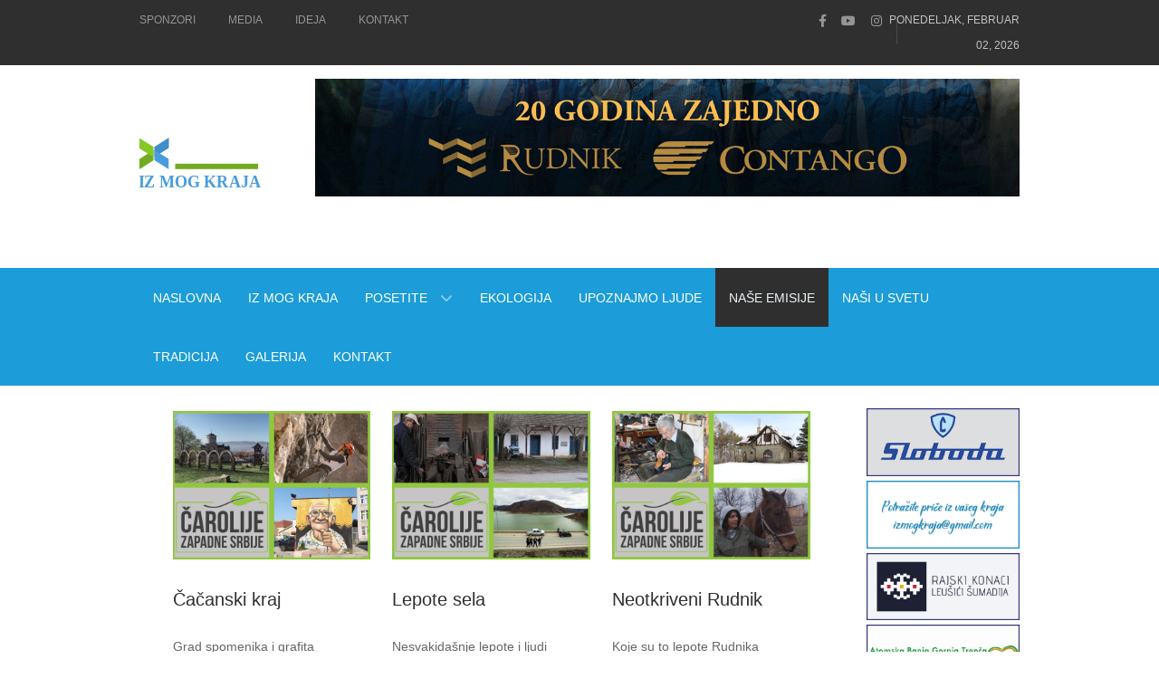

--- FILE ---
content_type: text/html; charset=utf-8
request_url: https://izmogkraja.rs/dobre-vesti.html
body_size: 8080
content:
                                <!DOCTYPE html>
<html lang="sr-YU" dir="ltr">
        
<head>
    
            <meta name="viewport" content="width=device-width, initial-scale=1.0">
        <meta http-equiv="X-UA-Compatible" content="IE=edge" />
        

                <link rel="icon" type="image/x-icon" href="/images/ms-icon-310x310.png" />
        
                <link rel="apple-touch-icon" sizes="180x180" href="/images/ms-icon-310x310.png">
        <link rel="icon" sizes="192x192" href="/images/ms-icon-310x310.png">
            
         <meta charset="utf-8">
	<meta name="rights" content="Private, Copyright by www.izmogkraja.rs. All Rights reserved.">
	<meta name="description" content="Iz mog kraja, ljudi, dogadjaji, narodni običaji, fotografije, lepa mesta, odmor u prirodi, narodna jela. Čačak, Dragačevo, Ivanjica, Lučani, Guča, Saboru u Guči">
	<meta name="generator" content="Joomla! - Open Source Content Management">
	<title>Naše emisije - Iz mog kraja</title>
	<link href="/dobre-vesti.feed?type=rss" rel="alternate" type="application/rss+xml" title="Naše emisije - Iz mog kraja">
	<link href="/dobre-vesti.feed?type=atom" rel="alternate" type="application/atom+xml" title="Naše emisije - Iz mog kraja">
	<link href="/favicon.ico" rel="icon" type="image/vnd.microsoft.icon">

    <link href="/media/gantry5/engines/nucleus/css-compiled/nucleus.css" rel="stylesheet" />
	<link href="/templates/jl_zmagazine_free/custom/css-compiled/zmagazine_12.css" rel="stylesheet" />
	<link href="/media/gantry5/engines/nucleus/css-compiled/bootstrap5.css" rel="stylesheet" />
	<link href="/media/system/css/joomla-fontawesome.min.css" rel="stylesheet" />
	<link href="/media/plg_system_debug/css/debug.css" rel="stylesheet" />
	<link href="/media/gantry5/assets/css/font-awesome.min.css" rel="stylesheet" />
	<link href="/templates/jl_zmagazine_free/custom/css-compiled/zmagazine-joomla_12.css" rel="stylesheet" />
	<link href="/templates/jl_zmagazine_free/custom/css-compiled/custom_12.css" rel="stylesheet" />

    <script src="/media/mod_menu/js/menu.min.js?90b47e" type="module"></script>
	<script src="/templates/jl_zmagazine_free/custom/js/theme.js"></script>
	<script type="application/ld+json">{"@context":"https://schema.org","@graph":[{"@type":"Organization","@id":"https://izmogkraja.rs/#/schema/Organization/base","name":"Iz mog kraja","url":"https://izmogkraja.rs/"},{"@type":"WebSite","@id":"https://izmogkraja.rs/#/schema/WebSite/base","url":"https://izmogkraja.rs/","name":"Iz mog kraja","publisher":{"@id":"https://izmogkraja.rs/#/schema/Organization/base"}},{"@type":"WebPage","@id":"https://izmogkraja.rs/#/schema/WebPage/base","url":"https://izmogkraja.rs/dobre-vesti.html","name":"Naše emisije - Iz mog kraja","description":"Iz mog kraja, ljudi, dogadjaji, narodni običaji, fotografije, lepa mesta, odmor u prirodi, narodna jela. Čačak, Dragačevo, Ivanjica, Lučani, Guča, Saboru u Guči","isPartOf":{"@id":"https://izmogkraja.rs/#/schema/WebSite/base"},"about":{"@id":"https://izmogkraja.rs/#/schema/Organization/base"},"inLanguage":"sr-YU","breadcrumb":{"@id":"https://izmogkraja.rs/#/schema/BreadcrumbList/17"}}]}</script>

    
                    <link rel="apple-touch-icon" sizes="180x180" href="/apple-touch-icon.png">
<link rel="icon" type="image/png" sizes="32x32" href="/favicon-32x32.png">
<link rel="icon" type="image/png" sizes="16x16" href="/favicon-16x16.png">
<link rel="manifest" href="/site.webmanifest">
<link rel="mask-icon" href="/safari-pinned-tab.svg" color="#5bbad5">
<meta name="msapplication-TileColor" content="#2b5797">
<meta name="theme-color" content="#ffffff">
<!-- Global site tag (gtag.js) - Google Analytics -->
<script async src="https://www.googletagmanager.com/gtag/js?id=UA-703059-64"></script>
<script>
  window.dataLayer = window.dataLayer || [];
  function gtag(){dataLayer.push(arguments);}
  gtag('js', new Date());

  gtag('config', 'UA-703059-64');
</script>

<!-- Google tag (gtag.js) -->
<script async src="https://www.googletagmanager.com/gtag/js?id=G-LP7G0VJRG5"></script>
<script>
  window.dataLayer = window.dataLayer || [];
  function gtag(){dataLayer.push(arguments);}
  gtag('js', new Date());

  gtag('config', 'G-LP7G0VJRG5');
</script>
            
</head>

    <body class="gantry site com_content view-category layout-blog no-task dir-ltr itemid-148 outline-12 g-offcanvas-left g-default g-style-preset1">
        
                    

        <div id="g-offcanvas"  data-g-offcanvas-swipe="1" data-g-offcanvas-css3="1">
                        <div class="g-grid">                        

        <div class="g-block size-100">
             <div id="mobile-menu-4245-particle" class="g-content g-particle">            <div id="g-mobilemenu-container" data-g-menu-breakpoint="51rem"></div>
            </div>
        </div>
            </div>
    </div>
        <div id="g-page-surround">
            <div class="g-offcanvas-hide g-offcanvas-toggle" role="navigation" data-offcanvas-toggle aria-controls="g-offcanvas" aria-expanded="false"><i class="fa fa-fw fa-bars"></i></div>                        

                                            
                <section id="g-top" class="section-horizontal-paddings">
                                        <div class="g-grid">                        

        <div class="g-block size-60 top-menu hidden-phone">
             <div id="horizontalmenu-7568-particle" class="g-content g-particle">            <ul class="g-horizontalmenu ">

                    <li>
                <a target="_blank" href="#" title="Sponzori">Sponzori</a>
            </li>
                    <li>
                <a target="_blank" href="#" title="Media">Media</a>
            </li>
                    <li>
                <a target="_blank" href="#" title="Ideja">Ideja</a>
            </li>
                    <li>
                <a target="_blank" href="/kontakt.html" title="Kontakt">Kontakt</a>
            </li>
        
    </ul>
            </div>
        </div>
                    

        <div class="g-block size-25 align-right">
             <div id="social-1801-particle" class="g-content g-particle">            <div class="g-social social">
                                            <a href="https://www.facebook.com/izmogkraja.rs/" target="_blank" rel="noopener noreferrer">
                <span class="fa fa-facebook"></span>                <span class="g-social-text"></span>            </a>
                                            <a href="https://www.youtube.com/channel/UCH3bRfhXoS48SrqWqRo3Nqg/featured" target="_blank" rel="noopener noreferrer">
                <span class="fa fa-youtube-play"></span>                <span class="g-social-text"></span>            </a>
                                            <a href="https://www.instagram.com/izmogkraja/" target="_blank" rel="noopener noreferrer">
                <span class="fa fa-instagram"></span>                <span class="g-social-text"></span>            </a>
            </div>
            </div>
        </div>
                    

        <div class="g-block size-15 align-right">
             <div id="date-3305-particle" class="g-content g-particle">            <div class="g-date">
        <span>Ponedeljak, Februar 02, 2026</span>
    </div>
            </div>
        </div>
            </div>
            
    </section>
                                        
                <header id="g-header" class="section-horizontal-paddings">
                                        <div class="g-grid">                        

        <div class="g-block size-15">
             <div id="logo-3791-particle" class="g-content g-particle">            <a href="/" target="_self" title="Iz mog kraja" aria-label="Iz mog kraja" rel="home" class="gantry-logo">
                        <?xml version="1.0" encoding="UTF-8" standalone="no"?>
<!-- Created with Inkscape (http://www.inkscape.org/) -->

<svg
   version="1.1"
   id="svg182"
   width="439.14163"
   height="164.60474"
   viewBox="0 0 439.14162 164.60474"
   sodipodi:docname="IMK LOGO LAST.pdf"
   xml:space="preserve"
   inkscape:version="1.2 (dc2aeda, 2022-05-15)"
   inkscape:dataloss="true"
   inkscape:export-filename="imk-logo.svg"
   inkscape:export-xdpi="46.657223"
   inkscape:export-ydpi="46.657223"
   xmlns:inkscape="http://www.inkscape.org/namespaces/inkscape"
   xmlns:sodipodi="http://sodipodi.sourceforge.net/DTD/sodipodi-0.dtd"
   xmlns="http://www.w3.org/2000/svg"
   xmlns:svg="http://www.w3.org/2000/svg"><defs
     id="defs186" /><sodipodi:namedview
     id="namedview184"
     pagecolor="#ffffff"
     bordercolor="#000000"
     borderopacity="0.25"
     inkscape:showpageshadow="2"
     inkscape:pageopacity="0.0"
     inkscape:pagecheckerboard="0"
     inkscape:deskcolor="#d1d1d1"
     showgrid="false"
     inkscape:zoom="1.0583344"
     inkscape:cx="363.77918"
     inkscape:cy="866.45586"
     inkscape:window-width="1920"
     inkscape:window-height="964"
     inkscape:window-x="-124"
     inkscape:window-y="25"
     inkscape:window-maximized="0"
     inkscape:current-layer="g190" /><g
     id="g190"
     inkscape:groupmode="layer"
     inkscape:label="Page 1"
     transform="matrix(1.3333333,0,0,-1.3333333,-264.20897,1015.3913)"><g
       id="g1066"
       transform="matrix(1.5972852,0,0,1.5972852,-86.358327,489.31246)"
       inkscape:export-filename="imk-logo-web222.svg"
       inkscape:export-xdpi="34.675869"
       inkscape:export-ydpi="34.675869"><g
         id="g242"
         transform="matrix(0.59811591,0,0,0.39453984,-133.19645,-1.8747824)"><rect
           style="fill:#72ab21;fill-opacity:1;stroke-width:0.677739"
           id="rect860"
           width="216.2007"
           height="21.284409"
           x="613.74359"
           y="-333.97116"
           transform="scale(1,-1)" /></g><g
         id="g1026"
         transform="matrix(0.6026967,0,0,0.6026967,72.381218,16.509126)"><g
           id="g238"
           transform="matrix(0.5447029,0,0,0.5447029,214.40228,205.26878)"><path
             d="M 0,0 68.046,43.44 V 92.021 L 0,48.58 Z"
             style="fill:#418dc7;fill-opacity:1;fill-rule:nonzero;stroke:none"
             id="path240" /></g><path
           d="M 0,0 -66.679,-42.152 V 6.428 L -0.052,48.564 0,44.845 Z"
           style="fill:#72ab21;fill-opacity:1;fill-rule:nonzero;stroke:none"
           id="path244"
           transform="matrix(0.5447029,0,0,0.5447029,212.02057,196.94453)" /><g
           id="g246"
           transform="matrix(0.5447029,0,0,0.5447029,250.72345,174.27181)"><path
             d="M 0,0 V 0.006 0 0.012 l -66.681,41.771 v 48.581 l 66.198,-41.565 0.209,0.009 v -0.02 L 0.271,48.431 V -0.151 Z"
             style="fill:#489ddc;fill-opacity:1;fill-rule:nonzero;stroke:none"
             id="path248" /></g><g
           id="g250"
           transform="matrix(0.5447029,0,0,0.5447029,175.44965,253.95748)"><path
             d="m 0,0 v -48.58 l 67.175,-41.025 v 48.582 z"
             style="fill:#85c727;fill-opacity:1;fill-rule:evenodd;stroke:none"
             id="path252" /></g></g><text
         xml:space="preserve"
         transform="scale(0.93740971,-1.0667694)"
         style="font-style:normal;font-variant:normal;font-weight:bold;font-stretch:normal;font-size:27.0821px;line-height:0;font-family:'Arial Black';-inkscape-font-specification:'Arial Black,  Bold';writing-mode:lr-tb;fill:#489ddc;fill-opacity:1;fill-rule:nonzero;stroke:none;stroke-width:0.594075"
         id="text256"
         x="187.95697"
         y="-87.657875"><tspan
           sodipodi:role="line"
           id="tspan254"
           x="187.95697"
           y="-87.657875"
           style="stroke-width:0.594075">IZ MOG KRAJA</tspan></text></g></g></svg>

            </a>
            </div>
        </div>
                    

        <div class="g-block size-5">
             <div class="spacer"></div>
        </div>
                    

        <div id="top-sponzor" class="g-block size-80">
             <div class="g-content">
                                    <div class="platform-content"><div class="mod-banners bannergroup">

    <div class="mod-banners__item banneritem">
                                                                                                                                                                                                                                                                            <a
                            href="/component/banners/click/26.html" target="_blank" rel="noopener noreferrer"
                            title="Rudnik i flotacija &quot;Rudnik&quot; ">
                            <img
                                src="https://izmogkraja.rs/images/top-sponzor-banner/Rudnik-baner-GM-Info-1200x200px-20-godina-zajedno-2024.gif#joomlaImage://local-images/top-sponzor-banner/Rudnik-baner-GM-Info-1200x200px-20-godina-zajedno-2024.gif?width=1200&height=200"
                                alt="Rudnik i flotacija &quot;Rudnik&quot; "
                                                                                            >
                        </a>
                                                            </div>

</div></div>
            
        </div>
        </div>
            </div>
            
    </header>
                                        
                <section id="g-navigation" class="section-horizontal-paddings">
                                        <div class="g-grid">                        

        <div class="g-block size-100">
             <div id="menu-4194-particle" class="g-content g-particle">            <nav class="g-main-nav" data-g-hover-expand="true">
        <ul class="g-toplevel">
                                                                                                                
        
                
        
                
        
        <li class="g-menu-item g-menu-item-type-component g-menu-item-101 g-standard  ">
                            <a class="g-menu-item-container" href="/">
                                                                <span class="g-menu-item-content">
                                    <span class="g-menu-item-title">Naslovna</span>
            
                    </span>
                                                </a>
                                </li>
    
                                                                                                
        
                
        
                
        
        <li class="g-menu-item g-menu-item-type-component g-menu-item-108 g-standard  ">
                            <a class="g-menu-item-container" href="/iz-mog-kraja.html">
                                                                <span class="g-menu-item-content">
                                    <span class="g-menu-item-title">Iz mog kraja</span>
            
                    </span>
                                                </a>
                                </li>
    
                                                                                                
        
                
        
                
        
        <li class="g-menu-item g-menu-item-type-url g-menu-item-125 g-parent g-standard g-menu-item-link-parent ">
                            <a class="g-menu-item-container" href="#">
                                                                <span class="g-menu-item-content">
                                    <span class="g-menu-item-title">Posetite</span>
            
                    </span>
                    <span class="g-menu-parent-indicator" data-g-menuparent=""></span>                            </a>
                                                                            <ul class="g-dropdown g-inactive g-fade g-dropdown-right">
            <li class="g-dropdown-column">
                        <div class="g-grid">
                        <div class="g-block size-100">
            <ul class="g-sublevel">
                <li class="g-level-1 g-go-back">
                    <a class="g-menu-item-container" href="#" data-g-menuparent=""><span>Back</span></a>
                </li>
                                                                                                                    
        
                
        
                
        
        <li class="g-menu-item g-menu-item-type-component g-menu-item-149  ">
                            <a class="g-menu-item-container" href="/posetite/posetite-u-srbiji.html">
                                                                <span class="g-menu-item-content">
                                    <span class="g-menu-item-title">Posetite u Srbiji</span>
            
                    </span>
                                                </a>
                                </li>
    
                                                                                                
        
                
        
                
        
        <li class="g-menu-item g-menu-item-type-component g-menu-item-272  ">
                            <a class="g-menu-item-container" href="/posetite/restorani-i-hoteli.html">
                                                                <span class="g-menu-item-content">
                                    <span class="g-menu-item-title">Restorani i hoteli</span>
            
                    </span>
                                                </a>
                                </li>
    
                                                                                                
        
                
        
                
        
        <li class="g-menu-item g-menu-item-type-component g-menu-item-151  ">
                            <a class="g-menu-item-container" href="/posetite/odmor-na-selu.html">
                                                                <span class="g-menu-item-content">
                                    <span class="g-menu-item-title">Odmor na selu</span>
            
                    </span>
                                                </a>
                                </li>
    
                                                                                                
        
                
        
                
        
        <li class="g-menu-item g-menu-item-type-component g-menu-item-174  ">
                            <a class="g-menu-item-container" href="/posetite/festivali-i-manifestacije.html">
                                                                <span class="g-menu-item-content">
                                    <span class="g-menu-item-title">Festivali i manifestacije</span>
            
                    </span>
                                                </a>
                                </li>
    
                                                                                                
        
                
        
                
        
        <li class="g-menu-item g-menu-item-type-component g-menu-item-150  ">
                            <a class="g-menu-item-container" href="/posetite/posetite-u-svetu.html">
                                                                <span class="g-menu-item-content">
                                    <span class="g-menu-item-title">Posetite u svetu</span>
            
                    </span>
                                                </a>
                                </li>
    
    
            </ul>
        </div>
            </div>

            </li>
        </ul>
            </li>
    
                                                                                                
        
                
        
                
        
        <li class="g-menu-item g-menu-item-type-component g-menu-item-207 g-standard  ">
                            <a class="g-menu-item-container" href="/ekologija.html">
                                                                <span class="g-menu-item-content">
                                    <span class="g-menu-item-title">Ekologija</span>
            
                    </span>
                                                </a>
                                </li>
    
                                                                                                
        
                
        
                
        
        <li class="g-menu-item g-menu-item-type-component g-menu-item-112 g-standard  ">
                            <a class="g-menu-item-container" href="/upoznajmo-ljude.html">
                                                                <span class="g-menu-item-content">
                                    <span class="g-menu-item-title">Upoznajmo ljude</span>
            
                    </span>
                                                </a>
                                </li>
    
                                                                                                
        
                
        
                
        
        <li class="g-menu-item g-menu-item-type-component g-menu-item-148 active g-standard  ">
                            <a class="g-menu-item-container" href="/dobre-vesti.html">
                                                                <span class="g-menu-item-content">
                                    <span class="g-menu-item-title">Naše emisije</span>
            
                    </span>
                                                </a>
                                </li>
    
                                                                                                
        
                
        
                
        
        <li class="g-menu-item g-menu-item-type-component g-menu-item-123 g-standard  ">
                            <a class="g-menu-item-container" href="/srbi-u-svetu.html">
                                                                <span class="g-menu-item-content">
                                    <span class="g-menu-item-title">Naši u svetu</span>
            
                    </span>
                                                </a>
                                </li>
    
                                                                                                
        
                
        
                
        
        <li class="g-menu-item g-menu-item-type-component g-menu-item-124 g-standard  ">
                            <a class="g-menu-item-container" href="/tradicija.html">
                                                                <span class="g-menu-item-content">
                                    <span class="g-menu-item-title">Tradicija</span>
            
                    </span>
                                                </a>
                                </li>
    
                                                                                                
        
                
        
                
        
        <li class="g-menu-item g-menu-item-type-component g-menu-item-132 g-standard  ">
                            <a class="g-menu-item-container" href="/lepote-srbije.html">
                                                                <span class="g-menu-item-content">
                                    <span class="g-menu-item-title">Galerija </span>
            
                    </span>
                                                </a>
                                </li>
    
                                                                                                
        
                
        
                
        
        <li class="g-menu-item g-menu-item-type-component g-menu-item-126 g-standard  ">
                            <a class="g-menu-item-container" href="/kontakt.html">
                                                                <span class="g-menu-item-content">
                                    <span class="g-menu-item-title">Kontakt</span>
            
                    </span>
                                                </a>
                                </li>
    
    
        </ul>
    </nav>
            </div>
        </div>
            </div>
            
    </section>
                                        
                <main id="g-main" class="section-horizontal-paddings">
                                        <div class="g-grid">                        

        <div class="g-block size-100">
             <div class="g-system-messages">
                                            
            
    </div>
        </div>
            </div>
                            <div class="g-grid">                        

        <div class="g-block size-80">
             <div class="g-content">
                                                            <div class="platform-content container"><div class="row"><div class="col"><div class="com-content-category-blog blog">
    
        
    
    
    
    
                                                            <div class="com-content-category-blog__items blog-items  masonry-3">
                    <div class="com-content-category-blog__item blog-item">
                    
<figure class="left item-image">
            <img src="/images/CAROLIJE/Foto-za-emisiju-6.jpg">        </figure>

<div class="item-content">
    
        <div class="page-header">
                    <h2>
                                    <a href="/dobre-vesti/122-cacanski-kraj.html">
                        Čačanski kraj                    </a>
                            </h2>
        
        
        
            </div>

    
        
        
    
        
    <p>Grad spomenika i grafita</p>

    
    
        
<p class="readmore">
	<a class="button" href="/dobre-vesti/122-cacanski-kraj.html" itemprop="url">
		Pročitaj više: 	</a>
</p>

    
    
        </div>
            </div>
                    <div class="com-content-category-blog__item blog-item">
                    
<figure class="left item-image">
            <img src="/images/CAROLIJE/Foto-za-emisiju-5.jpg">        </figure>

<div class="item-content">
    
        <div class="page-header">
                    <h2>
                                    <a href="/dobre-vesti/121-od-rimljana-do-danas.html">
                        Od Rimljana do danas                    </a>
                            </h2>
        
        
        
            </div>

    
        
        
    
        
    <p>Kroz klisure i zanimljive predele</p>

    
    
        
<p class="readmore">
	<a class="button" href="/dobre-vesti/121-od-rimljana-do-danas.html" itemprop="url">
		Pročitaj više: 	</a>
</p>

    
    
        </div>
            </div>
                    <div class="com-content-category-blog__item blog-item">
                    
<figure class="left item-image">
            <img src="/images/CAROLIJE/Foto-za-emisiju-4.jpg">        </figure>

<div class="item-content">
    
        <div class="page-header">
                    <h2>
                                    <a href="/dobre-vesti/114-lepote-sela.html">
                        Lepote sela                    </a>
                            </h2>
        
        
        
            </div>

    
        
        
    
        
    <p>Nesvakidašnje lepote i ljudi</p>

    
    
        
<p class="readmore">
	<a class="button" href="/dobre-vesti/114-lepote-sela.html" itemprop="url">
		Pročitaj više: 	</a>
</p>

    
    
        </div>
            </div>
                    <div class="com-content-category-blog__item blog-item">
                    
<figure class="left item-image">
            <img src="/images/CAROLIJE/Foto-za-emisiju-3.jpg">        </figure>

<div class="item-content">
    
        <div class="page-header">
                    <h2>
                                    <a href="/dobre-vesti/97-nestvarni-takovski-kraj.html">
                        Nestvarni takovski kraj                    </a>
                            </h2>
        
        
        
            </div>

    
        
        
    
        
    <p>Najlepši odmor na selu</p>

    
    
        
<p class="readmore">
	<a class="button" href="/dobre-vesti/97-nestvarni-takovski-kraj.html" itemprop="url">
		Pročitaj više: 	</a>
</p>

    
    
        </div>
            </div>
                    <div class="com-content-category-blog__item blog-item">
                    
<figure class="left item-image">
            <img src="/images/CAROLIJE/Foto-za-emisiju-2.jpg">        </figure>

<div class="item-content">
    
        <div class="page-header">
                    <h2>
                                    <a href="/dobre-vesti/96-neotkriveni-rudnik.html">
                        Neotkriveni Rudnik                    </a>
                            </h2>
        
        
        
            </div>

    
        
        
    
        
    <p>Koje su to lepote Rudnika</p>

    
    
        
<p class="readmore">
	<a class="button" href="/dobre-vesti/96-neotkriveni-rudnik.html" itemprop="url">
		Pročitaj više: 	</a>
</p>

    
    
        </div>
            </div>
                    <div class="com-content-category-blog__item blog-item">
                    
<figure class="left item-image">
            <img src="/images/CAROLIJE/Foto-za-emisiju-1.jpg">        </figure>

<div class="item-content">
    
        <div class="page-header">
                    <h2>
                                    <a href="/dobre-vesti/95-carolije-cacka-i-ivanjice.html">
                        Čarolije Čačka i Ivanjice                    </a>
                            </h2>
        
        
        
            </div>

    
        
        
    
        
    <p>Serijal smo započeli iz Čačka i Ivanjice</p>

    
    
        
<p class="readmore">
	<a class="button" href="/dobre-vesti/95-carolije-cacka-i-ivanjice.html" itemprop="url">
		Pročitaj više: 	</a>
</p>

    
    
        </div>
            </div>
                </div>
    
    
        </div></div></div></div>
    
            
    </div>
        </div>
                    

        <div class="g-block size-20 custom-padding">
             <div class="g-content">
                                    <div class="platform-content"><div class="mod-banners bannergroup">

    <div class="mod-banners__item banneritem">
                                                                                                                                                                                                                                                                            <a
                            href="/component/banners/click/1.html" target="_blank" rel="noopener noreferrer"
                            title="Sloboda Čačak">
                            <img
                                src="https://izmogkraja.rs/images/reklame/IMK-baner-Sloboda-Cacak.jpg"
                                alt="Sloboda Čačak"
                                                                                            >
                        </a>
                                                            </div>
    <div class="mod-banners__item banneritem">
                                                                                                                                                                                                        <img
                        src="https://izmogkraja.rs/images/mesto-za-nas-mail.jpg"
                        alt="kontak IMK"
                                                                    >
                                        </div>
    <div class="mod-banners__item banneritem">
                                                                                                                                                                                                                                                                            <a
                            href="/component/banners/click/21.html" target="_blank" rel="noopener noreferrer"
                            title="Rajski konaci Leusici">
                            <img
                                src="https://izmogkraja.rs/images/reklame/IMK-baner-Rajski-konaci.jpg"
                                alt="Rajski konaci Leušići"
                                                                                            >
                        </a>
                                                            </div>
    <div class="mod-banners__item banneritem">
                                                                                                                                                                                                                                                                            <a
                            href="/component/banners/click/23.html" target="_blank" rel="noopener noreferrer"
                            title="Atomska Banja Gornja Trepča">
                            <img
                                src="https://izmogkraja.rs/images/reklame/IMK-baneri-Atomska-Banja.jpg"
                                alt="Atomska Banja"
                                                                                            >
                        </a>
                                                            </div>
    <div class="mod-banners__item banneritem">
                                                                                                                                                                                                        <img
                        src="https://izmogkraja.rs/images/reklame-desno/mesto-za-vasu-reklamu.jpg"
                        alt="Mesto za Vašu reklamu"
                                                                    >
                                        </div>

</div></div>
            
        </div>
        </div>
            </div>
            
    </main>
                                        
                <section id="g-subfeature" class="flush section-horizontal-paddings">
                                        <div class="g-grid">                        

        <div id="sponsor-banner" class="g-block size-100">
             <div class="g-content">
                                    <div class="platform-content"><div class="mod-banners bannergroup">

    <div class="mod-banners__item banneritem">
                                                                                                                                                                                                                                                                            <a
                            href="/component/banners/click/31.html" target="_blank" rel="noopener noreferrer"
                            title="Rudnik i flotacija &quot;Rudnik&quot; ">
                            <img
                                src="https://izmogkraja.rs/images/top-sponzor-banner/Baner-GM-info-1200x200px.gif"
                                alt="Rudnik i flotacija &quot;Rudnik&quot; "
                                                                                            >
                        </a>
                                                            </div>

</div></div>
            
        </div>
        </div>
            </div>
            
    </section>
                                        
                <section id="g-bottom" class="section-horizontal-paddings">
                                        <div class="g-grid">                        

        <div id="bottom-sponzor" class="g-block size-100">
             <div class="g-content">
                                    <div class="platform-content"><div class="mod-banners bannergroup">

    <div class="mod-banners__item banneritem">
                                                                                                                                                                                                                                                                            <a
                            href="/component/banners/click/30.html" target="_blank" rel="noopener noreferrer"
                            title="Atomska Banja Gornja Trepča">
                            <img
                                src="https://izmogkraja.rs/images/top-sponzor-banner/baner.gif"
                                alt="Atomska Banja Gornja Trepča"
                                                                                            >
                        </a>
                                                            </div>

</div></div>
            
        </div>
        </div>
            </div>
                            <div class="g-grid">                        

        <div class="g-block size-25">
             <div class="g-content">
                                    <div class="platform-content"><ul class="mod-menu mod-list nav ">
<li class="nav-item item-101 default"><a href="/" >Naslovna</a></li><li class="nav-item item-108"><a href="/iz-mog-kraja.html" >Iz mog kraja</a></li><li class="nav-item item-125 parent"><a href="#" >Posetite</a></li><li class="nav-item item-207"><a href="/ekologija.html" >Ekologija</a></li><li class="nav-item item-112"><a href="/upoznajmo-ljude.html" >Upoznajmo ljude</a></li><li class="nav-item item-148 current active"><a href="/dobre-vesti.html" aria-current="page">Naše emisije</a></li><li class="nav-item item-123"><a href="/srbi-u-svetu.html" >Naši u svetu</a></li><li class="nav-item item-124"><a href="/tradicija.html" >Tradicija</a></li><li class="nav-item item-132"><a href="/lepote-srbije.html" >Galerija </a></li><li class="nav-item item-126"><a href="/kontakt.html" >Kontakt</a></li></ul></div>
            
        </div>
        </div>
                    

        <div class="g-block size-25">
             <div class="g-content">
                                    <div class="platform-content"><ul class="mod-articleslatest latestnews mod-list">
    <li itemscope itemtype="https://schema.org/Article">
        <a href="/iz-mog-kraja/199-dezevska-dolina-nemanjica.html" itemprop="url">
            <span itemprop="name">
                Deževska dolina Nemanjića            </span>
        </a>
    </li>
    <li itemscope itemtype="https://schema.org/Article">
        <a href="/posetite/posetite-u-svetu/198-trebinje.html" itemprop="url">
            <span itemprop="name">
                Trebinje            </span>
        </a>
    </li>
    <li itemscope itemtype="https://schema.org/Article">
        <a href="/iz-mog-kraja/197-simbol-ustanka-i-vere.html" itemprop="url">
            <span itemprop="name">
                Simbol ustanka i vere            </span>
        </a>
    </li>
    <li itemscope itemtype="https://schema.org/Article">
        <a href="/posetite/posetite-u-svetu/196-firenca.html" itemprop="url">
            <span itemprop="name">
                Firenca             </span>
        </a>
    </li>
    <li itemscope itemtype="https://schema.org/Article">
        <a href="/ekologija/195-uspesno-realizovan-projekat.html" itemprop="url">
            <span itemprop="name">
                Uspešno realizovan projekat             </span>
        </a>
    </li>
    <li itemscope itemtype="https://schema.org/Article">
        <a href="/ekologija/194-sadnice-povodom-jubileja.html" itemprop="url">
            <span itemprop="name">
                Sadnice povodom jubileja            </span>
        </a>
    </li>
    <li itemscope itemtype="https://schema.org/Article">
        <a href="/iz-mog-kraja/192-kraljevski-sjaj.html" itemprop="url">
            <span itemprop="name">
                Kraljevski sjaj            </span>
        </a>
    </li>
    <li itemscope itemtype="https://schema.org/Article">
        <a href="/posetite/posetite-u-svetu/191-karlove-vari.html" itemprop="url">
            <span itemprop="name">
                Karlove Vari            </span>
        </a>
    </li>
    <li itemscope itemtype="https://schema.org/Article">
        <a href="/iz-mog-kraja/190-cirkovica-vodenica-u-atenici.html" itemprop="url">
            <span itemprop="name">
                Ćirkovića vodenica u Atenici            </span>
        </a>
    </li>
    <li itemscope itemtype="https://schema.org/Article">
        <a href="/posetite/festivali-i-manifestacije/189-8-etnofest-u-cacku-2.html" itemprop="url">
            <span itemprop="name">
                EtnoFest 2024. u Čačku             </span>
        </a>
    </li>
</ul></div>
            
        </div>
        </div>
                    

        <div class="g-block size-25">
             <div class="g-content">
                                    <div class="platform-content"><ul class="mostread mod-list">
    <li itemscope itemtype="https://schema.org/Article">
        <a href="/iz-mog-kraja/199-dezevska-dolina-nemanjica.html" itemprop="url">
            <span itemprop="name">
                Deževska dolina Nemanjića            </span>
        </a>
    </li>
</ul></div>
            
        </div>
        </div>
                    

        <div class="g-block size-25">
             <div class="g-content">
                                    <div class="platform-content"><div class="mod-articlesnews newsflash">
            <div class="mod-articlesnews__item" itemscope itemtype="https://schema.org/Article">
                    <h3 class="newsflash-title">
            <a href="/iz-mog-kraja/199-dezevska-dolina-nemanjica.html">
            Deževska dolina Nemanjića        </a>
        </h3>


    

    <p>Mesto rođenja Svetog Save</p>


        </div>
            <div class="mod-articlesnews__item" itemscope itemtype="https://schema.org/Article">
                    <h3 class="newsflash-title">
            <a href="/posetite/posetite-u-svetu/198-trebinje.html">
            Trebinje        </a>
        </h3>


    

    <p>Hercegovački biser</p>


        </div>
    </div></div>
            
        </div>
        </div>
            </div>
            
    </section>
                                        
                <footer id="g-footer" class="section-horizontal-paddings">
                                        <div class="g-grid">                        

        <div class="g-block size-40 copyright">
             <div id="copyright-5965-particle" class="g-content g-particle">            &copy;
        2026
    Iz mog kraja. Sve prava zadržana
            </div>
        </div>
                    

        <div class="g-block size-20">
             <div class="spacer"></div>
        </div>
                    

        <div class="g-block size-40 align-right copyright">
             <div id="horizontalmenu-3475-particle" class="g-content g-particle">            <ul class="g-horizontalmenu copyright-bottom">

        
    </ul>
            </div>
        </div>
            </div>
            
    </footer>
                                
                        

        </div>
                    

                        <script type="text/javascript" src="/media/gantry5/assets/js/main.js"></script>
    <script type="text/javascript" src="/templates/jl_zmagazine_free/custom/js/jquery.sticky.js"></script>
    <script type="text/javascript">
  jQuery( document ).ready(function( $ ) {
    $("#g-navigation").sticky({ topSpacing :0,zIndex: 999  });
  });
  </script>
    

    

        <style>
	.banneritem {
		padding-bottom: 5px;
	}
	/*.home-page  .item-image img {
		width: 30vw;
		height: 16vw;
	}

	.home-page  .item-image {
		object-fit: cover;
	}*/
	.gantry-logo img {
		width: 250px;
                 padding-top: 10px;
	}
	/*.sprocket-headlines {
		background: -moz-linear-gradient(top, #1c9cd8 0%, #006898 100%);
		background: -webkit-linear-gradient(top, #1c9cd8 0%,#006898 100%);
		background: -o-linear-gradient(top, #1c9cd8 0%,#006898 100%);
		background: linear-gradient(top, #1c9cd8 0%,#006898 100%);
		border: 1px solid #58bdec;
	}*/
	#g-header .search input {
		width: 280px;
	}
	h2.item-title a {
		font-size: 20px;
		line-height: 30px;
			color: #2f2f2f;
	}
	h2.item-title a:hover {
		color: #00c8ff;
	}
	#top-sponzor div.g-content {
		margin: 5px 0px 0px !important;
		padding: 0px 0px 0px !important;
	}

	#top-sponzor .banneritem {
		padding-bottom: 15px;
                padding-top: 10px;
	}
	/*.sprocket-lists-portrait-container li {
		border-bottom: 0px none;
	}*/
	#g-adds {
		background: #f0f0f0;
		color: #666;
		border-top: 1px solid rgba(0, 0, 0, 0.05);
		border-bottom: 1px solid rgba(0, 0, 0, 0.05);
	
	}
	#g-adds .banneritem{
		display: inline-block;
		margin-left: 5px;
	}
	#g-subfeature {
		/*background: #fff;
		color: #666;*/
		border-top: 0px none;
		border-bottom: 0px none;
	}
        #g-subsubfeature {
		/*background: #f0f0f0;
		color: #666;*/
		border-top: 1px solid rgba(0, 0, 0, 0.05);
		border-bottom: 1px solid rgba(0, 0, 0, 0.05);
	
	}
	#g-subsubfeature .g-title {
		height: 30px;
		letter-spacing: 2px;
		line-height: 30px;
		padding: 0 15px;
		position: relative;
		z-index: 2;
		background: #2f2f2f;
		display: inline-block;
		width: auto;
		color: #fff;
		text-transform: uppercase;
		font-size: 12px;
	}


.sprocket-strips-content {
    padding: 70px 20px 70px 20px;
}
#g-showcase .sprocket-strips-content {
    padding: 65px 40px 65px 40px;
}

@media only all and (max-width: 50.938rem)
.gantry-logo {
    display: block;
    text-align: center;
    width: 45%;
    margin: 10px auto 10px auto;
}
#g-showcase a, .mfp_masonry_item a {
    color: #2f2f2f;
    font-size: 18px;
    line-height: 28px;
}
#g-showcase a:hover, .mfp_masonry_item a:hover {
 color: #5cd1df !important;
}

#g-showcase .tns-nav, #g-showcase .tns-controls, #g-showcase .mfp_block_title {
    display: none;
}

.mfp_masonry_skin_default .mfp_masonry_item {
    width: 100%;
}
.mfp_masonry_skin_default .mfp_masonry_item:not(:last-child) {
    border-bottom: 1px solid #D3D3D3;
}
.mfp_masonry_skin_default .mfp_masonry_item .mfp_thumb_pos_left img, .mfp_masonry_skin_default .mfp_masonry_item .mfp_thumb_pos_left2 img {
    width: 110px;
    height: 85px;
    object-fit: cover;
}
.mfp_masonry_skin_default .mfp_masonry_item {
    margin-bottom: 0.6em;
}
.mfp_masonry_skin_default .mfp_masonry_item .mfp_thumb_pos_left img, .mfp_masonry_skin_default .mfp_masonry_item .mfp_thumb_pos_left2 img {
    margin-bottom: 0.6em;
}
.mod-custom.custom h3 {margin-bottom: 0px;}
 .mfp_masonry_skin_card .mfp_masonry_item .mfp_thumb_pos_top img, .mfp_masonry_skin_card .mfp_masonry_item .mfp_thumb_pos_top2 img {
    height: 210px;
    object-fit: cover;
    object-position: center;
}
@media only all and (max-width: 50.99rem){
    #logo-8850-particle svg{
    width: auto;
    height: 60px;
    }
}
</style>
    </body>
</html>


--- FILE ---
content_type: text/css
request_url: https://izmogkraja.rs/templates/jl_zmagazine_free/custom/css-compiled/zmagazine_12.css
body_size: 134113
content:
/*cdea318f7ff2958620d16993236980af*/
/* line 2, media/gantry5/engines/nucleus/scss/nucleus/mixins/_nav.scss */
/* line 12, media/gantry5/engines/nucleus/scss/nucleus/mixins/_nav.scss */
/* line 2, media/gantry5/engines/nucleus/scss/nucleus/mixins/_utilities.scss */
/* line 9, media/gantry5/engines/nucleus/scss/nucleus/mixins/_utilities.scss */
/* line 1, templates/jl_zmagazine_free/scss/mixins/_nav.scss */
.g-main-nav .g-standard .g-dropdown {
  width: 180px;
}
/* line 2, media/gantry5/engines/nucleus/scss/nucleus/theme/_flex.scss */
.g-content {
  margin: 0.625rem;
  padding: 0.938rem;
}
/* line 6, media/gantry5/engines/nucleus/scss/nucleus/theme/_flex.scss */
.g-flushed .g-content {
  margin: 0;
  padding: 0;
}
/* line 2, media/gantry5/engines/nucleus/scss/nucleus/theme/_typography.scss */
body {
  font-size: 1rem;
  line-height: 1.5;
}
/* line 8, media/gantry5/engines/nucleus/scss/nucleus/theme/_typography.scss */
h1 {
  font-size: 2.25rem;
}
/* line 12, media/gantry5/engines/nucleus/scss/nucleus/theme/_typography.scss */
h2 {
  font-size: 1.9rem;
}
/* line 16, media/gantry5/engines/nucleus/scss/nucleus/theme/_typography.scss */
h3 {
  font-size: 1.5rem;
}
/* line 20, media/gantry5/engines/nucleus/scss/nucleus/theme/_typography.scss */
h4 {
  font-size: 1.15rem;
}
/* line 24, media/gantry5/engines/nucleus/scss/nucleus/theme/_typography.scss */
h5 {
  font-size: 1rem;
}
/* line 28, media/gantry5/engines/nucleus/scss/nucleus/theme/_typography.scss */
h6 {
  font-size: 0.85rem;
}
/* line 33, media/gantry5/engines/nucleus/scss/nucleus/theme/_typography.scss */
small {
  font-size: 0.875rem;
}
/* line 37, media/gantry5/engines/nucleus/scss/nucleus/theme/_typography.scss */
cite {
  font-size: 0.875rem;
}
/* line 41, media/gantry5/engines/nucleus/scss/nucleus/theme/_typography.scss */
sub, sup {
  font-size: 0.75rem;
}
/* line 46, media/gantry5/engines/nucleus/scss/nucleus/theme/_typography.scss */
code, kbd, pre, samp {
  font-size: 1rem;
  font-family: "Menlo", "Monaco", monospace;
}
/* line 1, media/gantry5/engines/nucleus/scss/nucleus/theme/_forms.scss */
textarea, select[multiple=multiple], input[type="color"], input[type="date"], input[type="datetime"], input[type="datetime-local"], input[type="email"], input[type="month"], input[type="number"], input[type="password"], input[type="search"], input[type="tel"], input[type="text"], input[type="time"], input[type="url"], input[type="week"], input:not([type]) {
  border-radius: 0.1875rem;
}
/* line 1, templates/jl_zmagazine_free/scss/zmagazine/_core.scss */
body {
  color: #666;
  background: #fff;
  -webkit-font-smoothing: antialiased;
  -moz-osx-font-smoothing: grayscale;
}
/* line 8, templates/jl_zmagazine_free/scss/zmagazine/_core.scss */
#g-page-surround {
  background: #fff;
}
@media print {
  /* line 13, templates/jl_zmagazine_free/scss/zmagazine/_core.scss */
  #g-page-surround {
    background: #fff !important;
    color: #000 !important;
  }
}
/* line 19, templates/jl_zmagazine_free/scss/zmagazine/_core.scss */
a {
  color: #00c8ff;
}
/* line 21, templates/jl_zmagazine_free/scss/zmagazine/_core.scss */
a:hover {
  color: #4d4d4d;
}
/* line 26, templates/jl_zmagazine_free/scss/zmagazine/_core.scss */
h1, h2, h3, h4, h5, h6, strong {
  color: #4d4d4d;
}
/* line 30, templates/jl_zmagazine_free/scss/zmagazine/_core.scss */
.button {
  display: inline-block;
  padding: 0.5rem 1rem;
  border-radius: 0.1875rem;
  box-shadow: 1px 1px 1px rgba(0, 0, 0, 0.1);
  background: #00c8ff;
  color: #fff;
  border: 0;
  line-height: 1.5;
  font-size: 1rem;
  vertical-align: middle;
  text-shadow: none;
  -webkit-transition: background 0.1s;
  -moz-transition: background 0.1s;
  transition: background 0.1s;
}
/* line 43, templates/jl_zmagazine_free/scss/zmagazine/_core.scss */
.button:hover {
  background: #1aceff;
  color: #fff;
}
/* line 47, templates/jl_zmagazine_free/scss/zmagazine/_core.scss */
.button:active, .button:focus {
  background: #00b4e6;
  box-shadow: inset -1px -1px 1px rgba(0, 0, 0, 0.15);
  color: #fff;
}
/* line 54, templates/jl_zmagazine_free/scss/zmagazine/_core.scss */
.gantry-logo {
  display: inline-block;
}
@media only all and (max-width: 50.99rem) {
  /* line 25, media/gantry5/engines/nucleus/scss/nucleus/mixins/_breakpoints.scss */
  .gantry-logo {
    display: block;
    text-align: center;
  }
}
/* line 60, templates/jl_zmagazine_free/scss/zmagazine/_core.scss */
.gantry-logo img {
  width: 150px;
}
/* line 65, templates/jl_zmagazine_free/scss/zmagazine/_core.scss */
.logo-large {
  display: inline-block;
}
/* line 5, templates/jl_zmagazine_free/scss/zmagazine/_typography.scss */
body {
  font-family: "roboto", sans-serif;
  font-weight: 400;
}
/* line 10, templates/jl_zmagazine_free/scss/zmagazine/_typography.scss */
h1, h2, h3, h4, h5 {
  font-family: "roboto", sans-serif;
  font-weight: 500;
}
/* line 15, templates/jl_zmagazine_free/scss/zmagazine/_typography.scss */
bold, strong {
  font-weight: 700;
}
/* line 19, templates/jl_zmagazine_free/scss/zmagazine/_typography.scss */
.button {
  font-weight: 500;
}
/* line 24, templates/jl_zmagazine_free/scss/zmagazine/_typography.scss */
blockquote {
  border-left: 10px solid #f0f2f4;
}
/* line 26, templates/jl_zmagazine_free/scss/zmagazine/_typography.scss */
blockquote p {
  font-size: 1.1rem;
  color: #999;
}
/* line 30, templates/jl_zmagazine_free/scss/zmagazine/_typography.scss */
blockquote cite {
  display: block;
  text-align: right;
  color: #666;
  font-size: 1.2rem;
}
/* line 39, templates/jl_zmagazine_free/scss/zmagazine/_typography.scss */
code {
  background: #f9f2f4;
  color: #9c1d3d;
}
/* line 44, templates/jl_zmagazine_free/scss/zmagazine/_typography.scss */
pre {
  padding: 1rem;
  margin: 2rem 0;
  background: #f6f6f6;
  border: 1px solid #ddd;
  border-radius: 0.1875rem;
  line-height: 1.15;
  font-size: 0.9rem;
}
/* line 53, templates/jl_zmagazine_free/scss/zmagazine/_typography.scss */
pre code {
  color: #237794;
  background: inherit;
  font-size: 0.9rem;
}
/* line 61, templates/jl_zmagazine_free/scss/zmagazine/_typography.scss */
hr {
  border-bottom: 4px solid #f0f2f4;
}
/* line 1, templates/jl_zmagazine_free/scss/zmagazine/_nav.scss */
#g-navigation {
  background: #1c9cd8;
  color: #fff;
  text-align: center;
  position: relative;
  z-index: 999;
}
/* line 8, templates/jl_zmagazine_free/scss/zmagazine/_nav.scss */
#g-navigation .g-container {
  position: relative;
}
/* line 12, templates/jl_zmagazine_free/scss/zmagazine/_nav.scss */
#g-navigation a {
  color: #c8e9f8;
}
/* line 14, templates/jl_zmagazine_free/scss/zmagazine/_nav.scss */
#g-navigation a:hover {
  color: #fff;
}
/* line 19, templates/jl_zmagazine_free/scss/zmagazine/_nav.scss */
/* line 20, templates/jl_zmagazine_free/scss/zmagazine/_nav.scss */
#g-navigation .g-social a {
  background: #1888bd;
  border: none;
  color: #fff;
  -webkit-transition: background 0.2s;
  -moz-transition: background 0.2s;
  transition: background 0.2s;
}
/* line 25, templates/jl_zmagazine_free/scss/zmagazine/_nav.scss */
#g-navigation .g-social a:hover {
  background: #2faae4;
}
/* line 31, templates/jl_zmagazine_free/scss/zmagazine/_nav.scss */
#g-navigation .g-main-nav {
  margin: -1.563rem;
}
/* line 8, templates/jl_zmagazine_free/scss/mixins/_nav.scss */
#g-navigation .g-main-nav h1, #g-navigation .g-main-nav h2, #g-navigation .g-main-nav h3, #g-navigation .g-main-nav h4, #g-navigation .g-main-nav h5, #g-navigation .g-main-nav h6, #g-navigation .g-main-nav strong {
  color: #fff;
}
/* line 12, templates/jl_zmagazine_free/scss/mixins/_nav.scss */
/* line 13, templates/jl_zmagazine_free/scss/mixins/_nav.scss */
/* line 14, templates/jl_zmagazine_free/scss/mixins/_nav.scss */
#g-navigation .g-main-nav .g-toplevel > li > .g-menu-item-container {
  color: #fff;
}
/* line 17, templates/jl_zmagazine_free/scss/mixins/_nav.scss */
/* line 18, templates/jl_zmagazine_free/scss/mixins/_nav.scss */
#g-navigation .g-main-nav .g-toplevel > li:not(.g-menu-item-type-particle):not(.g-menu-item-type-module):hover {
  background: #2f2f2f;
  color: #ecf3f6;
}
/* line 23, templates/jl_zmagazine_free/scss/mixins/_nav.scss */
#g-navigation .g-main-nav .g-toplevel > li:not(.g-menu-item-type-particle):not(.g-menu-item-type-module).active {
  background: #2f2f2f;
  color: #ecf3f6;
}
/* line 27, templates/jl_zmagazine_free/scss/mixins/_nav.scss */
#g-navigation .g-main-nav .g-toplevel > li:not(.g-menu-item-type-particle):not(.g-menu-item-type-module).active > .g-menu-item-container {
  color: #ecf3f6;
}
/* line 31, templates/jl_zmagazine_free/scss/mixins/_nav.scss */
#g-navigation .g-main-nav .g-toplevel > li:not(.g-menu-item-type-particle):not(.g-menu-item-type-module).active.g-selected {
  background: #1888bd;
}
/* line 34, templates/jl_zmagazine_free/scss/mixins/_nav.scss */
#g-navigation .g-main-nav .g-toplevel > li:not(.g-menu-item-type-particle):not(.g-menu-item-type-module).active.g-selected > .g-menu-item-container {
  color: #fff;
}
/* line 43, templates/jl_zmagazine_free/scss/mixins/_nav.scss */
#g-navigation .g-main-nav .g-dropdown {
  background: #1888bd;
}
/* line 47, templates/jl_zmagazine_free/scss/mixins/_nav.scss */
/* line 48, templates/jl_zmagazine_free/scss/mixins/_nav.scss */
/* line 49, templates/jl_zmagazine_free/scss/mixins/_nav.scss */
#g-navigation .g-main-nav .g-sublevel > li > .g-menu-item-container {
  color: #fff;
}
/* line 53, templates/jl_zmagazine_free/scss/mixins/_nav.scss */
/* line 54, templates/jl_zmagazine_free/scss/mixins/_nav.scss */
#g-navigation .g-main-nav .g-sublevel > li:not(.g-menu-item-type-particle):not(.g-menu-item-type-module):hover, #g-navigation .g-main-nav .g-sublevel > li:not(.g-menu-item-type-particle):not(.g-menu-item-type-module).active {
  background: #167bab;
}
/* line 34, templates/jl_zmagazine_free/scss/zmagazine/_nav.scss */
#g-navigation .g-main-nav .g-toplevel {
  display: -webkit-box;
  display: -moz-box;
  display: box;
  display: -webkit-flex;
  display: -moz-flex;
  display: -ms-flexbox;
  display: flex;
  -webkit-flex-flow: row wrap;
  -moz-flex-flow: row wrap;
  flex-flow: row wrap;
}
/* line 64, templates/jl_zmagazine_free/scss/mixins/_nav.scss */
/* line 65, templates/jl_zmagazine_free/scss/mixins/_nav.scss */
/* line 66, templates/jl_zmagazine_free/scss/mixins/_nav.scss */
/* line 67, templates/jl_zmagazine_free/scss/mixins/_nav.scss */
/* line 68, templates/jl_zmagazine_free/scss/mixins/_nav.scss */
/* line 69, templates/jl_zmagazine_free/scss/mixins/_nav.scss */
#g-navigation .g-menu-hastouch .g-toplevel > li.g-menu-item-link-parent > .g-menu-item-container > .g-menu-parent-indicator {
  border: 1px solid #2faae4;
  background: #1a8fc6;
  border-radius: 0.1875rem;
  margin: -0.2rem 0 -0.2rem 0.5rem;
  padding: 0.2rem;
}
/* line 72, templates/jl_zmagazine_free/scss/mixins/_nav.scss */
#g-navigation .g-menu-hastouch .g-toplevel > li.g-menu-item-link-parent > .g-menu-item-container > .g-menu-parent-indicator:hover {
  background: #1782b4;
}
/* line 78, templates/jl_zmagazine_free/scss/mixins/_nav.scss */
#g-navigation .g-menu-hastouch .g-toplevel > li.g-menu-item-link-parent > .g-menu-item-container > .g-menu-parent-indicator:after {
  text-align: center;
}
/* line 84, templates/jl_zmagazine_free/scss/mixins/_nav.scss */
/* line 85, templates/jl_zmagazine_free/scss/mixins/_nav.scss */
/* line 86, templates/jl_zmagazine_free/scss/mixins/_nav.scss */
/* line 87, templates/jl_zmagazine_free/scss/mixins/_nav.scss */
#g-navigation .g-menu-hastouch .g-toplevel > li.active.g-menu-item-link-parent > .g-menu-item-container > .g-menu-parent-indicator {
  color: #fff;
}
/* line 96, templates/jl_zmagazine_free/scss/mixins/_nav.scss */
/* line 97, templates/jl_zmagazine_free/scss/mixins/_nav.scss */
/* line 98, templates/jl_zmagazine_free/scss/mixins/_nav.scss */
/* line 99, templates/jl_zmagazine_free/scss/mixins/_nav.scss */
/* line 100, templates/jl_zmagazine_free/scss/mixins/_nav.scss */
/* line 101, templates/jl_zmagazine_free/scss/mixins/_nav.scss */
#g-navigation .g-menu-hastouch .g-standard .g-sublevel > li.g-menu-item-link-parent > .g-menu-item-container > .g-menu-parent-indicator, #g-navigation .g-fullwidth .g-sublevel > li.g-menu-item-link-parent > .g-menu-item-container > .g-menu-parent-indicator {
  border: 1px solid #2faae4;
  background: #1a8fc6;
  border-radius: 0.1875rem;
  padding: 0.1rem;
  margin-top: -0.1rem;
  margin-right: -0.1rem;
}
/* line 104, templates/jl_zmagazine_free/scss/mixins/_nav.scss */
#g-navigation .g-menu-hastouch .g-standard .g-sublevel > li.g-menu-item-link-parent > .g-menu-item-container > .g-menu-parent-indicator:hover, #g-navigation .g-fullwidth .g-sublevel > li.g-menu-item-link-parent > .g-menu-item-container > .g-menu-parent-indicator:hover {
  background: #1782b4;
}
/* line 111, templates/jl_zmagazine_free/scss/mixins/_nav.scss */
#g-navigation .g-menu-hastouch .g-standard .g-sublevel > li.g-menu-item-link-parent > .g-menu-item-container > .g-menu-parent-indicator:after, #g-navigation .g-fullwidth .g-sublevel > li.g-menu-item-link-parent > .g-menu-item-container > .g-menu-parent-indicator:after {
  text-align: center;
}
/* line 42, templates/jl_zmagazine_free/scss/zmagazine/_nav.scss */
/* line 43, templates/jl_zmagazine_free/scss/zmagazine/_nav.scss */
#g-navigation .search input {
  color: #666;
}
/* line 49, templates/jl_zmagazine_free/scss/zmagazine/_nav.scss */
/* line 50, templates/jl_zmagazine_free/scss/zmagazine/_nav.scss */
/* line 51, templates/jl_zmagazine_free/scss/zmagazine/_nav.scss */
/* line 55, templates/jl_zmagazine_free/scss/zmagazine/_nav.scss */
.g-main-nav .g-toplevel {
  font-weight: 400;
  text-transform: uppercase;
}
/* line 58, templates/jl_zmagazine_free/scss/zmagazine/_nav.scss */
/* line 60, templates/jl_zmagazine_free/scss/zmagazine/_nav.scss */
.g-main-nav .g-toplevel > li > .g-menu-item-container {
  padding: 1.2rem 0.938rem;
}
/* line 64, templates/jl_zmagazine_free/scss/zmagazine/_nav.scss */
/* line 65, templates/jl_zmagazine_free/scss/zmagazine/_nav.scss */
.g-main-nav .g-toplevel > li > .g-menu-item-container > .g-menu-item-content {
  line-height: normal;
}
/* line 71, templates/jl_zmagazine_free/scss/zmagazine/_nav.scss */
.g-main-nav .g-toplevel i {
  opacity: 0.6;
}
/* line 76, templates/jl_zmagazine_free/scss/zmagazine/_nav.scss */
.g-main-nav .g-dropdown {
  text-align: left;
}
/* line 80, templates/jl_zmagazine_free/scss/zmagazine/_nav.scss */
/* line 81, templates/jl_zmagazine_free/scss/zmagazine/_nav.scss */
/* line 82, templates/jl_zmagazine_free/scss/zmagazine/_nav.scss */
.g-main-nav .g-sublevel > li > .g-menu-item-container {
  padding: 0.7815rem 1rem;
}
/* line 89, templates/jl_zmagazine_free/scss/zmagazine/_nav.scss */
/* line 90, templates/jl_zmagazine_free/scss/zmagazine/_nav.scss */
/* line 91, templates/jl_zmagazine_free/scss/zmagazine/_nav.scss */
#g-navigation .align-left .g-toplevel, #g-header .align-left .g-toplevel {
  justify-content: flex-start;
  -webkit-justify-content: flex-start;
}
/* line 97, templates/jl_zmagazine_free/scss/zmagazine/_nav.scss */
/* line 98, templates/jl_zmagazine_free/scss/zmagazine/_nav.scss */
#g-navigation .align-right .g-toplevel, #g-header .align-right .g-toplevel {
  justify-content: flex-end;
  -webkit-justify-content: flex-end;
}
/* line 106, templates/jl_zmagazine_free/scss/zmagazine/_nav.scss */
.g-menu-item-subtitle {
  opacity: 0.7;
}
/* line 111, templates/jl_zmagazine_free/scss/zmagazine/_nav.scss */
.g-nav-overlay, .g-menu-overlay {
  background: rgba(0, 0, 0, 0.4);
}
@media print {
  /* line 116, templates/jl_zmagazine_free/scss/zmagazine/_nav.scss */
  #g-navigation {
    background: #fff !important;
    color: #000 !important;
  }
}
/* line 1, templates/jl_zmagazine_free/scss/zmagazine/_offcanvas.scss */
#g-offcanvas {
  background: #354d59;
  width: 17rem;
  color: #fff;
}
/* line 5, templates/jl_zmagazine_free/scss/zmagazine/_offcanvas.scss */
#g-offcanvas a {
  color: #b8cbd5;
}
/* line 7, templates/jl_zmagazine_free/scss/zmagazine/_offcanvas.scss */
#g-offcanvas a:hover {
  color: #fff;
}
/* line 12, templates/jl_zmagazine_free/scss/zmagazine/_offcanvas.scss */
#g-offcanvas h1, #g-offcanvas h2, #g-offcanvas h3, #g-offcanvas h4, #g-offcanvas h5, #g-offcanvas h6, #g-offcanvas strong {
  color: #fff;
}
/* line 16, templates/jl_zmagazine_free/scss/zmagazine/_offcanvas.scss */
#g-offcanvas .button {
  background: #5cd1df;
  color: #fff;
}
/* line 19, templates/jl_zmagazine_free/scss/zmagazine/_offcanvas.scss */
#g-offcanvas .button:hover {
  background: #71d7e3;
}
/* line 22, templates/jl_zmagazine_free/scss/zmagazine/_offcanvas.scss */
#g-offcanvas .button:active {
  background: #47cbdb;
}
/* line 28, templates/jl_zmagazine_free/scss/zmagazine/_offcanvas.scss */
.g-offcanvas-toggle {
  font-size: 1.5rem;
  color: #696969;
  display: none;
}
@media only all and (max-width: 51rem) {
  /* line 33, templates/jl_zmagazine_free/scss/zmagazine/_offcanvas.scss */
  .g-offcanvas-toggle {
    display: block;
  }
}
/* line 42, templates/jl_zmagazine_free/scss/zmagazine/_offcanvas.scss */
/* line 43, templates/jl_zmagazine_free/scss/zmagazine/_offcanvas.scss */
/* line 44, templates/jl_zmagazine_free/scss/zmagazine/_offcanvas.scss */
#g-offcanvas #g-mobilemenu-container ul {
  background: #354d59;
}
/* line 46, templates/jl_zmagazine_free/scss/zmagazine/_offcanvas.scss */
/* line 47, templates/jl_zmagazine_free/scss/zmagazine/_offcanvas.scss */
#g-offcanvas #g-mobilemenu-container ul > li > .g-menu-item-container {
  color: #fff;
}
/* line 50, templates/jl_zmagazine_free/scss/zmagazine/_offcanvas.scss */
/* line 51, templates/jl_zmagazine_free/scss/zmagazine/_offcanvas.scss */
#g-offcanvas #g-mobilemenu-container ul > li:not(.g-menu-item-type-particle):not(.g-menu-item-type-module):hover, #g-offcanvas #g-mobilemenu-container ul > li:not(.g-menu-item-type-particle):not(.g-menu-item-type-module).active {
  background: #00b8eb;
}
/* line 54, templates/jl_zmagazine_free/scss/zmagazine/_offcanvas.scss */
#g-offcanvas #g-mobilemenu-container ul > li:not(.g-menu-item-type-particle):not(.g-menu-item-type-module):hover > .g-menu-item-container, #g-offcanvas #g-mobilemenu-container ul > li:not(.g-menu-item-type-particle):not(.g-menu-item-type-module).active > .g-menu-item-container {
  color: #fff;
}
/* line 59, templates/jl_zmagazine_free/scss/zmagazine/_offcanvas.scss */
/* line 60, templates/jl_zmagazine_free/scss/zmagazine/_offcanvas.scss */
/* line 61, templates/jl_zmagazine_free/scss/zmagazine/_offcanvas.scss */
#g-offcanvas #g-mobilemenu-container ul > li.g-menu-item-link-parent > .g-menu-item-container > .g-menu-parent-indicator {
  border: 1px solid #1fcfff;
  background: #00b8eb;
  border-radius: 0.1875rem;
  margin: -0.2rem 0 -0.2rem 0.5rem;
  padding: 0.2rem;
}
/* line 64, templates/jl_zmagazine_free/scss/zmagazine/_offcanvas.scss */
#g-offcanvas #g-mobilemenu-container ul > li.g-menu-item-link-parent > .g-menu-item-container > .g-menu-parent-indicator:hover {
  background: #00a8d6;
}
/* line 74, templates/jl_zmagazine_free/scss/zmagazine/_offcanvas.scss */
#g-offcanvas #g-mobilemenu-container ul .g-dropdown-column {
  width: 17rem;
}
/* line 81, templates/jl_zmagazine_free/scss/zmagazine/_offcanvas.scss */
#g-mobilemenu-container {
  margin: -1.563rem;
}
@media print {
  /* line 86, templates/jl_zmagazine_free/scss/zmagazine/_offcanvas.scss */
  #g-offcanvas {
    background: #fff !important;
    color: #000 !important;
  }
}
/* line 92, templates/jl_zmagazine_free/scss/zmagazine/_offcanvas.scss */
/* line 93, templates/jl_zmagazine_free/scss/zmagazine/_offcanvas.scss */
/* line 94, templates/jl_zmagazine_free/scss/zmagazine/_offcanvas.scss */
.g-offcanvas-open .g-offcanvas-left #g-page-surround {
  left: 17rem;
}
/* line 99, templates/jl_zmagazine_free/scss/zmagazine/_offcanvas.scss */
/* line 100, templates/jl_zmagazine_free/scss/zmagazine/_offcanvas.scss */
.g-offcanvas-open .g-offcanvas-right #g-page-surround {
  right: 17rem;
}
/* line 1, templates/jl_zmagazine_free/scss/zmagazine/_zmagazine.scss */
body {
  color: #3b5265;
  font-weight: 400;
  font-size: 0.875rem;
  line-height: 1.7rem;
  -webkit-font-smoothing: antialiased;
  -moz-osx-font-smoothing: grayscale;
}
/* line 9, templates/jl_zmagazine_free/scss/zmagazine/_zmagazine.scss */
/* line 10, templates/jl_zmagazine_free/scss/zmagazine/_zmagazine.scss */
.top-menu .g-horizontalmenu li a {
  margin-bottom: -3px;
}
/* line 14, templates/jl_zmagazine_free/scss/zmagazine/_zmagazine.scss */
.sprocket-lists-portrait-title a {
  color: #2f2f2f;
  font-size: 18px;
  line-height: 28px;
}
/* line 18, templates/jl_zmagazine_free/scss/zmagazine/_zmagazine.scss */
.sprocket-lists-portrait-title a:hover, .sprocket-lists-portrait-title a:focus {
  color: #5cd1df;
}
/* line 22, templates/jl_zmagazine_free/scss/zmagazine/_zmagazine.scss */
.sprocket-strips-title a, .sprocket-lists-portrait-title a, a.readon {
  transition: all 500ms ease;
}
/* line 26, templates/jl_zmagazine_free/scss/zmagazine/_zmagazine.scss */
.sprocket-strips-title a:hover, .sprocket-lists-portrait-title a:hover, a.readon:hover, .sprocket-strips-title a:focus, .sprocket-lists-portrait-title a:focus, a.readon:focus {
  color: #5cd1df !important;
}
/* line 30, templates/jl_zmagazine_free/scss/zmagazine/_zmagazine.scss */
a.readon span {
  color: #f6f6f6;
  font-size: 14px;
  font-weight: 400;
}
/* line 35, templates/jl_zmagazine_free/scss/zmagazine/_zmagazine.scss */
ul.sprocket-strips-container li {
  overflow: hidden;
}
@media only all and (max-width: 47.938rem) {
  /* line 39, templates/jl_zmagazine_free/scss/zmagazine/_zmagazine.scss */
  #g-showcase .sprocket-strips .cols-4 > li {
    width: 100%;
  }
}
@media only all and (max-width: 47.938rem) {
  /* line 44, templates/jl_zmagazine_free/scss/zmagazine/_zmagazine.scss */
  #g-header .search input, form#rokajaxsearch {
    float: none !important;
  }
  /* line 48, templates/jl_zmagazine_free/scss/zmagazine/_zmagazine.scss */
  .search, .rokajaxsearch {
    display: inline-block;
    display: block;
    text-align: center;
  }
  /* line 53, templates/jl_zmagazine_free/scss/zmagazine/_zmagazine.scss */
  #roksearch_search_str {
    width: inherit !important;
  }
  /* line 56, templates/jl_zmagazine_free/scss/zmagazine/_zmagazine.scss */
  #g-showcase .sprocket-strips .cols-4 > li {
    width: 100% !important;
  }
  /* line 59, templates/jl_zmagazine_free/scss/zmagazine/_zmagazine.scss */
  .g-social.social, .g-date {
    display: block;
    text-align: center;
  }
  /* line 63, templates/jl_zmagazine_free/scss/zmagazine/_zmagazine.scss */
  /* line 64, templates/jl_zmagazine_free/scss/zmagazine/_zmagazine.scss */
  #g-bottom .g-social.social {
    display: block;
    text-align: left;
  }
}
/* line 70, templates/jl_zmagazine_free/scss/zmagazine/_zmagazine.scss */
.sprocket-strips-item:hover {
  transform: scale(1.09);
  transition: all 0.7s ease 0s;
}
/* line 74, templates/jl_zmagazine_free/scss/zmagazine/_zmagazine.scss */
.sprocket-strips-item:before {
  left: 0;
  top: 0;
  position: absolute;
  width: 100%;
  height: 100%;
  content: "";
  background: rgba(30, 32, 45, 0.9) !important;
  opacity: 0.25;
  transition: all 0.7s ease 0s;
}
/* line 85, templates/jl_zmagazine_free/scss/zmagazine/_zmagazine.scss */
.sprocket-strips-item:hover:before {
  left: 0;
  top: 0;
  position: absolute;
  width: 100%;
  height: 100%;
  content: "";
  background: rgba(30, 32, 45, 0.9) !important;
  opacity: 0.45;
  transition: all 0.7s ease 0s;
}
/* line 96, templates/jl_zmagazine_free/scss/zmagazine/_zmagazine.scss */
.sprocket-strips-content {
  z-index: 9999;
  padding: 65px;
  position: relative;
}
/* line 101, templates/jl_zmagazine_free/scss/zmagazine/_zmagazine.scss */
ul.sprocket-strips-container li {
  overflow: hidden;
}
/* line 104, templates/jl_zmagazine_free/scss/zmagazine/_zmagazine.scss */
.sprocket-strips-item {
  overflow: hidden;
  position: relative;
}
/* line 108, templates/jl_zmagazine_free/scss/zmagazine/_zmagazine.scss */
.sprocket-lists-portrait-title {
  margin: 0;
}
/* line 111, templates/jl_zmagazine_free/scss/zmagazine/_zmagazine.scss */
/* line 112, templates/jl_zmagazine_free/scss/zmagazine/_zmagazine.scss */
/* line 113, templates/jl_zmagazine_free/scss/zmagazine/_zmagazine.scss */
.sprocket-lists-portrait-item a span {
  color: #999;
  font-weight: 400;
  font-size: 14px;
}
/* line 119, templates/jl_zmagazine_free/scss/zmagazine/_zmagazine.scss */
.sprocket-lists-portrait-item p {
  margin: 0.52rem 0;
}
/* line 123, templates/jl_zmagazine_free/scss/zmagazine/_zmagazine.scss */
.sprocket-lists-portrait-container li:first-child {
  padding-top: 0;
}
/* line 126, templates/jl_zmagazine_free/scss/zmagazine/_zmagazine.scss */
#g-container-world {
  background: #f3f3f3;
}
/* line 128, templates/jl_zmagazine_free/scss/zmagazine/_zmagazine.scss */
#g-container-world .sprocket-strips-title a {
  color: #fff;
}
/* line 131, templates/jl_zmagazine_free/scss/zmagazine/_zmagazine.scss */
#g-container-world .sprocket-strips-container > li {
  margin-top: 0;
}
/* line 135, templates/jl_zmagazine_free/scss/zmagazine/_zmagazine.scss */
.bg-dark {
  background: #2f2f2f !important;
}
/* line 137, templates/jl_zmagazine_free/scss/zmagazine/_zmagazine.scss */
.bg-dark .acymailing_module_form .acymailing_introtext {
  color: #c1c1c1;
  text-align: center;
}
/* line 141, templates/jl_zmagazine_free/scss/zmagazine/_zmagazine.scss */
.bg-dark .g-title {
  text-align: center;
  color: #fff;
  font-size: 18px;
  line-height: 28px;
  text-transform: uppercase;
}
/* line 149, templates/jl_zmagazine_free/scss/zmagazine/_zmagazine.scss */
.acysubbuttons .button {
  color: #fff !important;
}
/* line 152, templates/jl_zmagazine_free/scss/zmagazine/_zmagazine.scss */
/* line 153, templates/jl_zmagazine_free/scss/zmagazine/_zmagazine.scss */
.custom-content .sprocket-strips-p-item img {
  margin-top: 8px;
}
/* line 156, templates/jl_zmagazine_free/scss/zmagazine/_zmagazine.scss */
.custom-content .sprocket-strips-p-content .readon {
  display: none;
}
/* line 160, templates/jl_zmagazine_free/scss/zmagazine/_zmagazine.scss */
.sprocket-headlines-navigation {
  padding: 0;
}
/* line 163, templates/jl_zmagazine_free/scss/zmagazine/_zmagazine.scss */
.portrait-image {
  padding-top: 8px;
}
/* line 166, templates/jl_zmagazine_free/scss/zmagazine/_zmagazine.scss */
.sprocket-headlines {
  margin: 4px;
}
/* line 169, templates/jl_zmagazine_free/scss/zmagazine/_zmagazine.scss */
.custom-padding .g-content {
  padding-right: 0;
  margin-right: 0;
}
/* line 173, templates/jl_zmagazine_free/scss/zmagazine/_zmagazine.scss */
.m-top-52 {
  margin-top: 52px;
}
/* line 177, templates/jl_zmagazine_free/scss/zmagazine/_zmagazine.scss */
.tagspopular ul li {
  display: inline-block;
}
/* line 180, templates/jl_zmagazine_free/scss/zmagazine/_zmagazine.scss */
.tagspopular ul {
  list-style: none;
  margin: 0;
}
/* line 184, templates/jl_zmagazine_free/scss/zmagazine/_zmagazine.scss */
.tagspopular ul li a {
  background: #ecf3f6 none repeat scroll 0 0;
  color: #3b5265;
  display: inline-block;
  height: 30px;
  line-height: 30px;
  margin: 0 10px 10px 0;
  padding: 1px 10px;
  text-transform: uppercase;
  -webkit-transition: all 0.3s ease-out 0s;
  -moz-transition: all 0.3s ease-out 0s;
  -ms-transition: all 0.3s ease-out 0s;
  -o-transition: all 0.3s ease-out 0s;
  transition: all 0.3s ease-out 0s;
}
/* line 198, templates/jl_zmagazine_free/scss/zmagazine/_zmagazine.scss */
.tagspopular ul li a:hover, .tagspopular ul li a:focus {
  background: #5cd1df;
  color: #fff;
}
/* line 203, templates/jl_zmagazine_free/scss/zmagazine/_zmagazine.scss */
span.g-array-item-category a {
  border-radius: 2px;
  display: inline-block;
  font-size: 12px;
  font-weight: 400;
  height: 20px;
  line-height: 20px;
  padding: 0px 10px;
  position: relative;
  text-transform: uppercase;
  transition: all 0.3s ease 0s;
  z-index: 1;
  color: #fff;
  background-color: #00c8ff;
}
/* line 218, templates/jl_zmagazine_free/scss/zmagazine/_zmagazine.scss */
.section-title {
  position: relative;
  z-index: 1;
}
/* line 221, templates/jl_zmagazine_free/scss/zmagazine/_zmagazine.scss */
.section-title *, .section-title h1, .section-title h2, .section-title h3, .section-title h4, .section-title h5, .section-title h6, .section-title p, .section-title ul, .section-title a {
  margin: 0;
  padding: 0;
}
/* line 225, templates/jl_zmagazine_free/scss/zmagazine/_zmagazine.scss */
.section-title:after {
  bottom: 0;
  content: "";
  height: 1px;
  left: 0;
  position: absolute;
  width: 100%;
  z-index: -1;
  background: #e6e6e6 none repeat scroll 0 0;
}
/* line 235, templates/jl_zmagazine_free/scss/zmagazine/_zmagazine.scss */
.section-title .header-color {
  background: #2f2f2f;
  color: #fff;
}
/* line 239, templates/jl_zmagazine_free/scss/zmagazine/_zmagazine.scss */
.section-title h2 {
  font-weight: 700;
  height: 30px;
  letter-spacing: 2px;
  line-height: 30px;
  padding: 0 15px;
  position: relative;
  z-index: 2;
}
/* line 248, templates/jl_zmagazine_free/scss/zmagazine/_zmagazine.scss */
.section-title .inline-block {
  display: inline-block;
  width: auto;
}
/* line 252, templates/jl_zmagazine_free/scss/zmagazine/_zmagazine.scss */
.section-title .uppercase {
  text-transform: uppercase;
}
/* line 255, templates/jl_zmagazine_free/scss/zmagazine/_zmagazine.scss */
.section-title h6, .section-title .h6 {
  font-size: 14px;
}
/* line 261, templates/jl_zmagazine_free/scss/zmagazine/_zmagazine.scss */
/* line 262, templates/jl_zmagazine_free/scss/zmagazine/_zmagazine.scss */
.acymailing_form input[type="color"], .acymailing_form input[type="date"], .acymailing_form input[type="datetime"], .acymailing_form input[type="datetime-local"], .acymailing_form input[type="email"], .acymailing_form input[type="month"], .acymailing_form input[type="number"], .acymailing_form input[type="password"], .acymailing_form input[type="search"], .acymailing_form input[type="tel"], .acymailing_form input[type="text"], .acymailing_form input[type="time"], .acymailing_form input[type="url"], .acymailing_form input[type="week"], .acymailing_form input:not([type]), .acymailing_form textarea {
  padding: 0;
  background: #fff;
  border: 1px solid rgba(0, 0, 0, 0.1);
  height: 40px;
  line-height: 40px;
  box-shadow: none;
  font-size: 14px;
  color: #7c8c99;
  width: 100%;
  margin-bottom: 10px;
  text-align: center;
  border-radius: 0;
}
/* line 277, templates/jl_zmagazine_free/scss/zmagazine/_zmagazine.scss */
td.acysubbuttons .button {
  background: #00c8ff;
  border: 2px solid transparent;
  height: 40px;
  line-height: 40px;
  box-shadow: none;
  padding: 0px;
  font-size: 14px;
  font-weight: 700;
  color: #fff;
  width: 100%;
  text-align: center;
  text-transform: uppercase;
  position: relative;
  z-index: 1;
  border-radius: 0;
}
/* line 293, templates/jl_zmagazine_free/scss/zmagazine/_zmagazine.scss */
td.acysubbuttons .button:hover, td.acysubbuttons .button:focus {
  background: #00a0cc;
}
/* line 297, templates/jl_zmagazine_free/scss/zmagazine/_zmagazine.scss */
.acymailing_module_form .acymailing_introtext {
  padding-bottom: 10px !important;
  display: block;
}
/* line 301, templates/jl_zmagazine_free/scss/zmagazine/_zmagazine.scss */
.acymailing_module_form td {
  padding: 0.2rem 0;
}
/* line 306, templates/jl_zmagazine_free/scss/zmagazine/_zmagazine.scss */
.copyright .g-content.g-particle {
  font-size: 0.75rem;
  text-transform: uppercase;
  padding: 0.625rem;
  margin: 0;
  margin-top: 0.875rem;
}
/* line 313, templates/jl_zmagazine_free/scss/zmagazine/_zmagazine.scss */
.zm-category-widget.zm-category-1 ul {
  list-style: none;
}
/* line 316, templates/jl_zmagazine_free/scss/zmagazine/_zmagazine.scss */
.zm-category-widget.zm-category-1 ul li a {
  display: block;
  padding-left: 17px;
  position: relative;
}
/* line 321, templates/jl_zmagazine_free/scss/zmagazine/_zmagazine.scss */
.zm-category-widget.zm-category-1 ul li a::after {
  background: #c1c1c1 none repeat scroll 0 0;
  border-radius: 50%;
  content: "";
  height: 7px;
  left: 0;
  position: absolute;
  top: 50%;
  transform: translateY(-50%);
  width: 7px;
  transition: 0.3s;
}
/* line 333, templates/jl_zmagazine_free/scss/zmagazine/_zmagazine.scss */
.zm-category-widget.zm-category-1 ul li {
  padding: 7px 0;
}
/* line 336, templates/jl_zmagazine_free/scss/zmagazine/_zmagazine.scss */
.zm-category-widget.zm-category-1 ul {
  margin: 0;
}
/* line 339, templates/jl_zmagazine_free/scss/zmagazine/_zmagazine.scss */
/* line 340, templates/jl_zmagazine_free/scss/zmagazine/_zmagazine.scss */
#g-container-latest .sprocket-strips-p {
  position: relative;
  box-sizing: initial !important;
}
/* line 344, templates/jl_zmagazine_free/scss/zmagazine/_zmagazine.scss */
#g-container-latest .sprocket-strips-p-arrows {
  padding: 0 10px;
}
/* line 348, templates/jl_zmagazine_free/scss/zmagazine/_zmagazine.scss */
/* line 349, templates/jl_zmagazine_free/scss/zmagazine/_zmagazine.scss */
#g-container-world .g-title, #g-aside .g-title {
  height: 30px;
  letter-spacing: 2px;
  line-height: 30px;
  padding: 0 15px;
  position: relative;
  z-index: 2;
  background: #2f2f2f;
  display: inline-block;
  width: auto;
  color: #fff;
  text-transform: uppercase;
  font-size: 12px;
}
/* line 362, templates/jl_zmagazine_free/scss/zmagazine/_zmagazine.scss */
#g-container-world .g-title:after, #g-aside .g-title:after {
  bottom: 0;
  content: "";
  height: 1px;
  left: 0;
  position: absolute;
  width: 100% !important;
  z-index: -1;
  background: #e6e6e6;
}
/* line 373, templates/jl_zmagazine_free/scss/zmagazine/_zmagazine.scss */
#g-container-world .moduletable, #g-aside .moduletable {
  position: relative;
  z-index: 1;
}
/* line 378, templates/jl_zmagazine_free/scss/zmagazine/_zmagazine.scss */
/* line 379, templates/jl_zmagazine_free/scss/zmagazine/_zmagazine.scss */
#g-subfeature .g-title {
  height: 30px;
  letter-spacing: 2px;
  line-height: 30px;
  padding: 0 15px;
  position: relative;
  z-index: 2;
  background: #2f2f2f;
  display: inline-block;
  width: auto;
  color: #fff;
  text-transform: uppercase;
  font-size: 12px;
}
/* line 392, templates/jl_zmagazine_free/scss/zmagazine/_zmagazine.scss */
#g-subfeature .g-title:after {
  bottom: 0;
  content: "";
  height: 1px;
  left: 0;
  position: absolute;
  width: 100% !important;
  z-index: -1;
  background: #e6e6e6;
}
/* line 403, templates/jl_zmagazine_free/scss/zmagazine/_zmagazine.scss */
#g-subfeature .moduletable {
  position: relative;
  z-index: 1;
}
/* line 407, templates/jl_zmagazine_free/scss/zmagazine/_zmagazine.scss */
#g-subfeature .sprocket-lists-portrait-item a span {
  display: none;
}
/* line 410, templates/jl_zmagazine_free/scss/zmagazine/_zmagazine.scss */
#g-subfeature .portrait-image {
  padding-top: 4px;
}
/* line 414, templates/jl_zmagazine_free/scss/zmagazine/_zmagazine.scss */
.pager li > a, .pager li > span {
  border-radius: 0 !important;
  background: #e6e6e6 !important;
  color: #2f2f2f !important;
  position: relative;
  font-weight: 700 !important;
  -webkit-transition: all 0.3s ease-out 0s;
  -moz-transition: all 0.3s ease-out 0s;
  -ms-transition: all 0.3s ease-out 0s;
  -o-transition: all 0.3s ease-out 0s;
  transition: all 0.3s ease-out 0s;
}
/* line 425, templates/jl_zmagazine_free/scss/zmagazine/_zmagazine.scss */
.pager li > a:hover, .pager li > span:hover, .pager li > a:focus, .pager li > span:focus {
  background: #5cd1df !important;
  color: #fff !important;
}
/* line 430, templates/jl_zmagazine_free/scss/zmagazine/_zmagazine.scss */
/* line 431, templates/jl_zmagazine_free/scss/zmagazine/_zmagazine.scss */
#sp-quickcontact-form textarea, #sp-quickcontact-form input[type="text"], #sp-quickcontact-form input[type="password"], #sp-quickcontact-form input[type="datetime"], #sp-quickcontact-form input[type="datetime-local"], #sp-quickcontact-form input[type="date"], #sp-quickcontact-form input[type="month"], #sp-quickcontact-form input[type="time"], #sp-quickcontact-form input[type="week"], #sp-quickcontact-form input[type="number"], #sp-quickcontact-form input[type="email"], #sp-quickcontact-form input[type="url"], #sp-quickcontact-form input[type="search"], #sp-quickcontact-form input[type="tel"], #sp-quickcontact-form input[type="color"], #sp-quickcontact-form .uneditable-input {
  background: #fff none repeat scroll 0 0;
  border: 1px solid #e6e6e6;
  box-shadow: none;
  color: #7c8c99;
  height: 40px;
  border-radius: 0;
  width: 100%;
}
/* line 440, templates/jl_zmagazine_free/scss/zmagazine/_zmagazine.scss */
#sp-quickcontact-form textarea {
  height: 145px !important;
}
/* line 444, templates/jl_zmagazine_free/scss/zmagazine/_zmagazine.scss */
.contact-us ul {
  list-style: none;
  margin-left: 0;
}
/* line 448, templates/jl_zmagazine_free/scss/zmagazine/_zmagazine.scss */
.contact-us p {
  margin-bottom: 16px;
  color: #777;
}
/* line 452, templates/jl_zmagazine_free/scss/zmagazine/_zmagazine.scss */
.contact-us span {
  color: #919199;
}
/* line 455, templates/jl_zmagazine_free/scss/zmagazine/_zmagazine.scss */
.contact-us ul li {
  margin-bottom: 10px;
}
/* line 458, templates/jl_zmagazine_free/scss/zmagazine/_zmagazine.scss */
.contact-us ul li i {
  width: 30px;
  font-size: 20px;
}
/* line 462, templates/jl_zmagazine_free/scss/zmagazine/_zmagazine.scss */
.contact-us ul li a {
  color: #5cd1df !important;
}
/* line 465, templates/jl_zmagazine_free/scss/zmagazine/_zmagazine.scss */
.contact-title .header-color {
  color: #fff !important;
}
/* line 1, templates/jl_zmagazine_free/scss/zmagazine/_top.scss */
#g-top {
  background: #2f2f2f;
  color: #c1c1c1;
  position: relative;
  z-index: 3;
}
/* line 7, templates/jl_zmagazine_free/scss/zmagazine/_top.scss */
#g-top a {
  color: #959595;
}
/* line 9, templates/jl_zmagazine_free/scss/zmagazine/_top.scss */
#g-top a:hover {
  color: #c1c1c1;
}
/* line 14, templates/jl_zmagazine_free/scss/zmagazine/_top.scss */
/* line 8, templates/jl_zmagazine_free/scss/mixins/_nav.scss */
#g-top .g-main-nav h1, #g-top .g-main-nav h2, #g-top .g-main-nav h3, #g-top .g-main-nav h4, #g-top .g-main-nav h5, #g-top .g-main-nav h6, #g-top .g-main-nav strong {
  color: #c1c1c1;
}
/* line 12, templates/jl_zmagazine_free/scss/mixins/_nav.scss */
/* line 13, templates/jl_zmagazine_free/scss/mixins/_nav.scss */
/* line 14, templates/jl_zmagazine_free/scss/mixins/_nav.scss */
#g-top .g-main-nav .g-toplevel > li > .g-menu-item-container {
  color: #c1c1c1;
}
/* line 17, templates/jl_zmagazine_free/scss/mixins/_nav.scss */
/* line 18, templates/jl_zmagazine_free/scss/mixins/_nav.scss */
#g-top .g-main-nav .g-toplevel > li:not(.g-menu-item-type-particle):not(.g-menu-item-type-module):hover {
  background: #2f2f2f;
  color: #ecf3f6;
}
/* line 23, templates/jl_zmagazine_free/scss/mixins/_nav.scss */
#g-top .g-main-nav .g-toplevel > li:not(.g-menu-item-type-particle):not(.g-menu-item-type-module).active {
  background: #2f2f2f;
  color: #ecf3f6;
}
/* line 27, templates/jl_zmagazine_free/scss/mixins/_nav.scss */
#g-top .g-main-nav .g-toplevel > li:not(.g-menu-item-type-particle):not(.g-menu-item-type-module).active > .g-menu-item-container {
  color: #ecf3f6;
}
/* line 31, templates/jl_zmagazine_free/scss/mixins/_nav.scss */
#g-top .g-main-nav .g-toplevel > li:not(.g-menu-item-type-particle):not(.g-menu-item-type-module).active.g-selected {
  background: #202020;
}
/* line 34, templates/jl_zmagazine_free/scss/mixins/_nav.scss */
#g-top .g-main-nav .g-toplevel > li:not(.g-menu-item-type-particle):not(.g-menu-item-type-module).active.g-selected > .g-menu-item-container {
  color: #c1c1c1;
}
/* line 43, templates/jl_zmagazine_free/scss/mixins/_nav.scss */
#g-top .g-main-nav .g-dropdown {
  background: #202020;
}
/* line 47, templates/jl_zmagazine_free/scss/mixins/_nav.scss */
/* line 48, templates/jl_zmagazine_free/scss/mixins/_nav.scss */
/* line 49, templates/jl_zmagazine_free/scss/mixins/_nav.scss */
#g-top .g-main-nav .g-sublevel > li > .g-menu-item-container {
  color: #c1c1c1;
}
/* line 53, templates/jl_zmagazine_free/scss/mixins/_nav.scss */
/* line 54, templates/jl_zmagazine_free/scss/mixins/_nav.scss */
#g-top .g-main-nav .g-sublevel > li:not(.g-menu-item-type-particle):not(.g-menu-item-type-module):hover, #g-top .g-main-nav .g-sublevel > li:not(.g-menu-item-type-particle):not(.g-menu-item-type-module).active {
  background: #161616;
}
/* line 18, templates/jl_zmagazine_free/scss/zmagazine/_top.scss */
#g-top .g-main-nav .g-toplevel {
  display: -webkit-box;
  display: -moz-box;
  display: box;
  display: -webkit-flex;
  display: -moz-flex;
  display: -ms-flexbox;
  display: flex;
  -webkit-flex-flow: row wrap;
  -moz-flex-flow: row wrap;
  flex-flow: row wrap;
}
/* line 64, templates/jl_zmagazine_free/scss/mixins/_nav.scss */
/* line 65, templates/jl_zmagazine_free/scss/mixins/_nav.scss */
/* line 66, templates/jl_zmagazine_free/scss/mixins/_nav.scss */
/* line 67, templates/jl_zmagazine_free/scss/mixins/_nav.scss */
/* line 68, templates/jl_zmagazine_free/scss/mixins/_nav.scss */
/* line 69, templates/jl_zmagazine_free/scss/mixins/_nav.scss */
#g-top .g-menu-hastouch .g-toplevel > li.g-menu-item-link-parent > .g-menu-item-container > .g-menu-parent-indicator {
  border: 1px solid #3e3e3e;
  background: #252525;
  border-radius: 0.1875rem;
  margin: -0.2rem 0 -0.2rem 0.5rem;
  padding: 0.2rem;
}
/* line 72, templates/jl_zmagazine_free/scss/mixins/_nav.scss */
#g-top .g-menu-hastouch .g-toplevel > li.g-menu-item-link-parent > .g-menu-item-container > .g-menu-parent-indicator:hover {
  background: #1b1b1b;
}
/* line 78, templates/jl_zmagazine_free/scss/mixins/_nav.scss */
#g-top .g-menu-hastouch .g-toplevel > li.g-menu-item-link-parent > .g-menu-item-container > .g-menu-parent-indicator:after {
  text-align: center;
}
/* line 84, templates/jl_zmagazine_free/scss/mixins/_nav.scss */
/* line 85, templates/jl_zmagazine_free/scss/mixins/_nav.scss */
/* line 86, templates/jl_zmagazine_free/scss/mixins/_nav.scss */
/* line 87, templates/jl_zmagazine_free/scss/mixins/_nav.scss */
#g-top .g-menu-hastouch .g-toplevel > li.active.g-menu-item-link-parent > .g-menu-item-container > .g-menu-parent-indicator {
  color: #c1c1c1;
}
/* line 96, templates/jl_zmagazine_free/scss/mixins/_nav.scss */
/* line 97, templates/jl_zmagazine_free/scss/mixins/_nav.scss */
/* line 98, templates/jl_zmagazine_free/scss/mixins/_nav.scss */
/* line 99, templates/jl_zmagazine_free/scss/mixins/_nav.scss */
/* line 100, templates/jl_zmagazine_free/scss/mixins/_nav.scss */
/* line 101, templates/jl_zmagazine_free/scss/mixins/_nav.scss */
#g-top .g-menu-hastouch .g-standard .g-sublevel > li.g-menu-item-link-parent > .g-menu-item-container > .g-menu-parent-indicator, #g-top .g-fullwidth .g-sublevel > li.g-menu-item-link-parent > .g-menu-item-container > .g-menu-parent-indicator {
  border: 1px solid #3e3e3e;
  background: #252525;
  border-radius: 0.1875rem;
  padding: 0.1rem;
  margin-top: -0.1rem;
  margin-right: -0.1rem;
}
/* line 104, templates/jl_zmagazine_free/scss/mixins/_nav.scss */
#g-top .g-menu-hastouch .g-standard .g-sublevel > li.g-menu-item-link-parent > .g-menu-item-container > .g-menu-parent-indicator:hover, #g-top .g-fullwidth .g-sublevel > li.g-menu-item-link-parent > .g-menu-item-container > .g-menu-parent-indicator:hover {
  background: #1b1b1b;
}
/* line 111, templates/jl_zmagazine_free/scss/mixins/_nav.scss */
#g-top .g-menu-hastouch .g-standard .g-sublevel > li.g-menu-item-link-parent > .g-menu-item-container > .g-menu-parent-indicator:after, #g-top .g-fullwidth .g-sublevel > li.g-menu-item-link-parent > .g-menu-item-container > .g-menu-parent-indicator:after {
  text-align: center;
}
/* line 26, templates/jl_zmagazine_free/scss/zmagazine/_top.scss */
/* line 27, templates/jl_zmagazine_free/scss/zmagazine/_top.scss */
#g-top .search input {
  color: #666;
}
/* line 31, templates/jl_zmagazine_free/scss/zmagazine/_top.scss */
#g-top .g-content.g-particle {
  margin: 0;
  padding: 0.5rem 0;
}
/* line 35, templates/jl_zmagazine_free/scss/zmagazine/_top.scss */
#g-top .g-social a {
  margin-bottom: 0;
}
/* line 38, templates/jl_zmagazine_free/scss/zmagazine/_top.scss */
#g-top .g-date {
  position: relative;
}
/* line 40, templates/jl_zmagazine_free/scss/zmagazine/_top.scss */
#g-top .g-date span {
  font-size: 12px;
  text-transform: uppercase;
}
@media only all and (min-width: 75rem) {
  /* line 4, media/gantry5/engines/nucleus/scss/nucleus/mixins/_breakpoints.scss */
  /* line 45, templates/jl_zmagazine_free/scss/zmagazine/_top.scss */
  #g-top .g-date:after {
    background: #484848;
    content: "";
    height: 26px;
    position: absolute;
    left: 10px;
    top: 50%;
    transform: translateY(-50%);
    width: 1px;
  }
}
@media print {
  /* line 60, templates/jl_zmagazine_free/scss/zmagazine/_top.scss */
  #g-top {
    background: #fff !important;
    color: #000 !important;
  }
}
/* line 1, templates/jl_zmagazine_free/scss/zmagazine/_header.scss */
#g-header {
  background: #fff;
  color: #3b5265;
  position: relative;
  z-index: 3;
}
/* line 7, templates/jl_zmagazine_free/scss/zmagazine/_header.scss */
#g-header a {
  color: #fff;
}
/* line 9, templates/jl_zmagazine_free/scss/zmagazine/_header.scss */
#g-header a:hover {
  color: #3b5265;
}
/* line 14, templates/jl_zmagazine_free/scss/zmagazine/_header.scss */
/* line 8, templates/jl_zmagazine_free/scss/mixins/_nav.scss */
#g-header .g-main-nav h1, #g-header .g-main-nav h2, #g-header .g-main-nav h3, #g-header .g-main-nav h4, #g-header .g-main-nav h5, #g-header .g-main-nav h6, #g-header .g-main-nav strong {
  color: #3b5265;
}
/* line 12, templates/jl_zmagazine_free/scss/mixins/_nav.scss */
/* line 13, templates/jl_zmagazine_free/scss/mixins/_nav.scss */
/* line 14, templates/jl_zmagazine_free/scss/mixins/_nav.scss */
#g-header .g-main-nav .g-toplevel > li > .g-menu-item-container {
  color: #3b5265;
}
/* line 17, templates/jl_zmagazine_free/scss/mixins/_nav.scss */
/* line 18, templates/jl_zmagazine_free/scss/mixins/_nav.scss */
#g-header .g-main-nav .g-toplevel > li:not(.g-menu-item-type-particle):not(.g-menu-item-type-module):hover {
  background: #2f2f2f;
  color: #ecf3f6;
}
/* line 23, templates/jl_zmagazine_free/scss/mixins/_nav.scss */
#g-header .g-main-nav .g-toplevel > li:not(.g-menu-item-type-particle):not(.g-menu-item-type-module).active {
  background: #2f2f2f;
  color: #ecf3f6;
}
/* line 27, templates/jl_zmagazine_free/scss/mixins/_nav.scss */
#g-header .g-main-nav .g-toplevel > li:not(.g-menu-item-type-particle):not(.g-menu-item-type-module).active > .g-menu-item-container {
  color: #ecf3f6;
}
/* line 31, templates/jl_zmagazine_free/scss/mixins/_nav.scss */
#g-header .g-main-nav .g-toplevel > li:not(.g-menu-item-type-particle):not(.g-menu-item-type-module).active.g-selected {
  background: #f0f0f0;
}
/* line 34, templates/jl_zmagazine_free/scss/mixins/_nav.scss */
#g-header .g-main-nav .g-toplevel > li:not(.g-menu-item-type-particle):not(.g-menu-item-type-module).active.g-selected > .g-menu-item-container {
  color: #3b5265;
}
/* line 43, templates/jl_zmagazine_free/scss/mixins/_nav.scss */
#g-header .g-main-nav .g-dropdown {
  background: #f0f0f0;
}
/* line 47, templates/jl_zmagazine_free/scss/mixins/_nav.scss */
/* line 48, templates/jl_zmagazine_free/scss/mixins/_nav.scss */
/* line 49, templates/jl_zmagazine_free/scss/mixins/_nav.scss */
#g-header .g-main-nav .g-sublevel > li > .g-menu-item-container {
  color: #3b5265;
}
/* line 53, templates/jl_zmagazine_free/scss/mixins/_nav.scss */
/* line 54, templates/jl_zmagazine_free/scss/mixins/_nav.scss */
#g-header .g-main-nav .g-sublevel > li:not(.g-menu-item-type-particle):not(.g-menu-item-type-module):hover, #g-header .g-main-nav .g-sublevel > li:not(.g-menu-item-type-particle):not(.g-menu-item-type-module).active {
  background: #e6e6e6;
}
/* line 18, templates/jl_zmagazine_free/scss/zmagazine/_header.scss */
#g-header .g-main-nav .g-toplevel {
  display: -webkit-box;
  display: -moz-box;
  display: box;
  display: -webkit-flex;
  display: -moz-flex;
  display: -ms-flexbox;
  display: flex;
  -webkit-flex-flow: row wrap;
  -moz-flex-flow: row wrap;
  flex-flow: row wrap;
}
/* line 64, templates/jl_zmagazine_free/scss/mixins/_nav.scss */
/* line 65, templates/jl_zmagazine_free/scss/mixins/_nav.scss */
/* line 66, templates/jl_zmagazine_free/scss/mixins/_nav.scss */
/* line 67, templates/jl_zmagazine_free/scss/mixins/_nav.scss */
/* line 68, templates/jl_zmagazine_free/scss/mixins/_nav.scss */
/* line 69, templates/jl_zmagazine_free/scss/mixins/_nav.scss */
#g-header .g-menu-hastouch .g-toplevel > li.g-menu-item-link-parent > .g-menu-item-container > .g-menu-parent-indicator {
  border: 1px solid #fff;
  background: #f5f5f5;
  border-radius: 0.1875rem;
  margin: -0.2rem 0 -0.2rem 0.5rem;
  padding: 0.2rem;
}
/* line 72, templates/jl_zmagazine_free/scss/mixins/_nav.scss */
#g-header .g-menu-hastouch .g-toplevel > li.g-menu-item-link-parent > .g-menu-item-container > .g-menu-parent-indicator:hover {
  background: #ebebeb;
}
/* line 78, templates/jl_zmagazine_free/scss/mixins/_nav.scss */
#g-header .g-menu-hastouch .g-toplevel > li.g-menu-item-link-parent > .g-menu-item-container > .g-menu-parent-indicator:after {
  text-align: center;
}
/* line 84, templates/jl_zmagazine_free/scss/mixins/_nav.scss */
/* line 85, templates/jl_zmagazine_free/scss/mixins/_nav.scss */
/* line 86, templates/jl_zmagazine_free/scss/mixins/_nav.scss */
/* line 87, templates/jl_zmagazine_free/scss/mixins/_nav.scss */
#g-header .g-menu-hastouch .g-toplevel > li.active.g-menu-item-link-parent > .g-menu-item-container > .g-menu-parent-indicator {
  color: #3b5265;
}
/* line 96, templates/jl_zmagazine_free/scss/mixins/_nav.scss */
/* line 97, templates/jl_zmagazine_free/scss/mixins/_nav.scss */
/* line 98, templates/jl_zmagazine_free/scss/mixins/_nav.scss */
/* line 99, templates/jl_zmagazine_free/scss/mixins/_nav.scss */
/* line 100, templates/jl_zmagazine_free/scss/mixins/_nav.scss */
/* line 101, templates/jl_zmagazine_free/scss/mixins/_nav.scss */
#g-header .g-menu-hastouch .g-standard .g-sublevel > li.g-menu-item-link-parent > .g-menu-item-container > .g-menu-parent-indicator, #g-header .g-fullwidth .g-sublevel > li.g-menu-item-link-parent > .g-menu-item-container > .g-menu-parent-indicator {
  border: 1px solid #fff;
  background: #f5f5f5;
  border-radius: 0.1875rem;
  padding: 0.1rem;
  margin-top: -0.1rem;
  margin-right: -0.1rem;
}
/* line 104, templates/jl_zmagazine_free/scss/mixins/_nav.scss */
#g-header .g-menu-hastouch .g-standard .g-sublevel > li.g-menu-item-link-parent > .g-menu-item-container > .g-menu-parent-indicator:hover, #g-header .g-fullwidth .g-sublevel > li.g-menu-item-link-parent > .g-menu-item-container > .g-menu-parent-indicator:hover {
  background: #ebebeb;
}
/* line 111, templates/jl_zmagazine_free/scss/mixins/_nav.scss */
#g-header .g-menu-hastouch .g-standard .g-sublevel > li.g-menu-item-link-parent > .g-menu-item-container > .g-menu-parent-indicator:after, #g-header .g-fullwidth .g-sublevel > li.g-menu-item-link-parent > .g-menu-item-container > .g-menu-parent-indicator:after {
  text-align: center;
}
/* line 26, templates/jl_zmagazine_free/scss/zmagazine/_header.scss */
/* line 27, templates/jl_zmagazine_free/scss/zmagazine/_header.scss */
#g-header .search input {
  color: #666;
  border: 0;
  padding: 5px 15px;
  box-shadow: none;
  height: 40px;
  right: 0;
  border: 1px solid #e6e6e6 !important;
  border-radius: 4px;
  float: right;
  width: 250px;
}
/* line 39, templates/jl_zmagazine_free/scss/zmagazine/_header.scss */
#g-header .search form {
  margin: 0;
}
/* line 43, templates/jl_zmagazine_free/scss/zmagazine/_header.scss */
#g-header .g-content.g-particle {
  margin: 0.625rem 0;
  padding: 0.938rem 0;
}
@media print {
  /* line 50, templates/jl_zmagazine_free/scss/zmagazine/_header.scss */
  #g-header {
    background: #fff !important;
    color: #000 !important;
  }
}
/* line 1, templates/jl_zmagazine_free/scss/zmagazine/_breaking.scss */
#g-breaking {
  background: #f3f3f3;
  color: #3b5265;
  position: relative;
  z-index: 1;
}
/* line 6, templates/jl_zmagazine_free/scss/zmagazine/_breaking.scss */
#g-breaking .g-content.g-particle {
  margin: 0.625rem 0;
  padding: 0.938rem 0;
}
/* line 10, templates/jl_zmagazine_free/scss/zmagazine/_breaking.scss */
#g-breaking .sprocket-headlines {
  background: none;
  border: none;
}
/* line 14, templates/jl_zmagazine_free/scss/zmagazine/_breaking.scss */
#g-breaking .sprocket-headlines-navigation .arrow {
  line-height: 16px;
  border-radius: 0;
}
/* line 18, templates/jl_zmagazine_free/scss/zmagazine/_breaking.scss */
#g-breaking .sprocket-headlines-list {
  float: left;
  padding: 0px !important;
  overflow: hidden;
}
/* line 23, templates/jl_zmagazine_free/scss/zmagazine/_breaking.scss */
#g-breaking .text-uppercase {
  text-transform: uppercase;
  color: #2f2f2f;
  font-size: 14px;
  font-weight: 700;
  letter-spacing: 2px;
}
/* line 30, templates/jl_zmagazine_free/scss/zmagazine/_breaking.scss */
#g-breaking span.sprocket-headlines-item a {
  font-weight: 400;
  font-size: 14px;
  color: #333;
}
@media print {
  /* line 38, templates/jl_zmagazine_free/scss/zmagazine/_breaking.scss */
  #g-breaking {
    background: #fff !important;
    color: #000 !important;
  }
}
/* line 1, templates/jl_zmagazine_free/scss/zmagazine/_showcase.scss */
#g-showcase {
  background-color: #fff;
  color: #354d59;
}
/* line 8, templates/jl_zmagazine_free/scss/zmagazine/_showcase.scss */
#g-showcase a {
  color: #fff;
}
/* line 10, templates/jl_zmagazine_free/scss/zmagazine/_showcase.scss */
#g-showcase a:hover {
  color: #354d59;
}
/* line 15, templates/jl_zmagazine_free/scss/zmagazine/_showcase.scss */
#g-showcase h1, #g-showcase h2, #g-showcase h3, #g-showcase h4, #g-showcase h5, #g-showcase h6, #g-showcase strong {
  color: #354d59;
}
/* line 19, templates/jl_zmagazine_free/scss/zmagazine/_showcase.scss */
#g-showcase .button {
  background: #5cd1df;
  color: #354d59;
}
/* line 22, templates/jl_zmagazine_free/scss/zmagazine/_showcase.scss */
#g-showcase .button:hover {
  background: #71d7e3;
}
/* line 25, templates/jl_zmagazine_free/scss/zmagazine/_showcase.scss */
#g-showcase .button:active {
  background: #47cbdb;
}
/* line 30, templates/jl_zmagazine_free/scss/zmagazine/_showcase.scss */
/* line 31, templates/jl_zmagazine_free/scss/zmagazine/_showcase.scss */
#g-showcase .g-social a {
  background: #f0f0f0;
  border: none;
  color: #354d59;
  -webkit-transition: background 0.2s;
  -moz-transition: background 0.2s;
  transition: background 0.2s;
}
/* line 36, templates/jl_zmagazine_free/scss/zmagazine/_showcase.scss */
#g-showcase .g-social a:hover {
  background: #fff;
}
/* line 41, templates/jl_zmagazine_free/scss/zmagazine/_showcase.scss */
#g-showcase .sprocket-strips .cols-4 > li {
  width: 25%;
}
/* line 44, templates/jl_zmagazine_free/scss/zmagazine/_showcase.scss */
#g-showcase .sprocket-strips-container > li {
  float: left;
  margin: 0;
}
/* line 48, templates/jl_zmagazine_free/scss/zmagazine/_showcase.scss */
#g-showcase .sprocket-strips-content {
  z-index: 1;
  padding: 65px;
}
@media print {
  /* line 55, templates/jl_zmagazine_free/scss/zmagazine/_showcase.scss */
  #g-showcase {
    background: #fff !important;
    color: #000 !important;
  }
}
/* line 1, templates/jl_zmagazine_free/scss/zmagazine/_feature.scss */
#g-feature {
  background: #fff;
  color: #666;
}
/* line 4, templates/jl_zmagazine_free/scss/zmagazine/_feature.scss */
#g-feature .sprocket-lists-portrait-container li {
  border-bottom: none;
}
@media print {
  /* line 10, templates/jl_zmagazine_free/scss/zmagazine/_feature.scss */
  #g-feature {
    background: #fff !important;
    color: #000 !important;
  }
}
/* line 1, templates/jl_zmagazine_free/scss/zmagazine/_horizontalmenu.scss */
.g-horizontalmenu {
  list-style: none;
  margin: 0;
  padding: 0;
  font-family: "roboto", sans-serif;
  font-weight: 700;
}
@media only all and (max-width: 50.99rem) {
  .g-horizontalmenu {
    text-align: center;
  }
}
/* line 12, templates/jl_zmagazine_free/scss/zmagazine/_horizontalmenu.scss */
.g-horizontalmenu li {
  display: inline-block;
  padding: 0 1rem;
}
/* line 16, templates/jl_zmagazine_free/scss/zmagazine/_horizontalmenu.scss */
.g-horizontalmenu li a {
  display: inline-block;
  padding: 0 0 0.5rem;
  margin-bottom: 0.5rem;
  font-size: 0.75rem;
  color: #c1c1c1;
  font-weight: 400;
  text-transform: uppercase;
}
/* line 24, templates/jl_zmagazine_free/scss/zmagazine/_horizontalmenu.scss */
.g-horizontalmenu li a:hover, .g-horizontalmenu li a:focus {
  color: #00c8ff;
}
/* line 29, templates/jl_zmagazine_free/scss/zmagazine/_horizontalmenu.scss */
.g-horizontalmenu li:first-child {
  padding-left: 0;
}
/* line 33, templates/jl_zmagazine_free/scss/zmagazine/_horizontalmenu.scss */
.g-horizontalmenu li:last-child {
  padding-right: 0;
}
/* line 1, templates/jl_zmagazine_free/scss/zmagazine/_subfeature.scss */
#g-subfeature {
  background: #f0f0f0;
  color: #666;
  border-top: 1px solid rgba(0, 0, 0, 0.05);
  border-bottom: 1px solid rgba(0, 0, 0, 0.05);
}
@media print {
  /* line 9, templates/jl_zmagazine_free/scss/zmagazine/_subfeature.scss */
  #g-subfeature {
    background: #fff !important;
    color: #000 !important;
  }
}
/* line 1, templates/jl_zmagazine_free/scss/zmagazine/_main.scss */
#g-page-surround {
  box-shadow: 0 0 15px rgba(0, 0, 0, 0.4);
}
/* line 5, templates/jl_zmagazine_free/scss/zmagazine/_main.scss */
#g-main {
  background: #fff;
  color: #666;
}
@media print {
  /* line 11, templates/jl_zmagazine_free/scss/zmagazine/_main.scss */
  #g-main {
    background: #fff !important;
    color: #000 !important;
  }
}
/* line 1, templates/jl_zmagazine_free/scss/zmagazine/_sidebar.scss */
#g-sidebar, #g-aside {
  padding: 1.5rem 0;
  color: #666;
}
@media print {
  /* line 7, templates/jl_zmagazine_free/scss/zmagazine/_sidebar.scss */
  #g-sidebar {
    background: #fff !important;
    color: #000 !important;
  }
}
/* line 1, templates/jl_zmagazine_free/scss/zmagazine/_bottom.scss */
#g-bottom {
  background: #2f2f2f;
  color: #c1c1c1;
  position: relative;
  z-index: 3;
  font-size: 0.875rem;
}
/* line 7, templates/jl_zmagazine_free/scss/zmagazine/_bottom.scss */
#g-bottom a {
  color: #959595;
}
/* line 9, templates/jl_zmagazine_free/scss/zmagazine/_bottom.scss */
#g-bottom a:hover {
  color: #c1c1c1;
}
/* line 14, templates/jl_zmagazine_free/scss/zmagazine/_bottom.scss */
/* line 8, templates/jl_zmagazine_free/scss/mixins/_nav.scss */
#g-bottom .g-main-nav h1, #g-bottom .g-main-nav h2, #g-bottom .g-main-nav h3, #g-bottom .g-main-nav h4, #g-bottom .g-main-nav h5, #g-bottom .g-main-nav h6, #g-bottom .g-main-nav strong {
  color: #c1c1c1;
}
/* line 12, templates/jl_zmagazine_free/scss/mixins/_nav.scss */
/* line 13, templates/jl_zmagazine_free/scss/mixins/_nav.scss */
/* line 14, templates/jl_zmagazine_free/scss/mixins/_nav.scss */
#g-bottom .g-main-nav .g-toplevel > li > .g-menu-item-container {
  color: #c1c1c1;
}
/* line 17, templates/jl_zmagazine_free/scss/mixins/_nav.scss */
/* line 18, templates/jl_zmagazine_free/scss/mixins/_nav.scss */
#g-bottom .g-main-nav .g-toplevel > li:not(.g-menu-item-type-particle):not(.g-menu-item-type-module):hover {
  background: #2f2f2f;
  color: #ecf3f6;
}
/* line 23, templates/jl_zmagazine_free/scss/mixins/_nav.scss */
#g-bottom .g-main-nav .g-toplevel > li:not(.g-menu-item-type-particle):not(.g-menu-item-type-module).active {
  background: #2f2f2f;
  color: #ecf3f6;
}
/* line 27, templates/jl_zmagazine_free/scss/mixins/_nav.scss */
#g-bottom .g-main-nav .g-toplevel > li:not(.g-menu-item-type-particle):not(.g-menu-item-type-module).active > .g-menu-item-container {
  color: #ecf3f6;
}
/* line 31, templates/jl_zmagazine_free/scss/mixins/_nav.scss */
#g-bottom .g-main-nav .g-toplevel > li:not(.g-menu-item-type-particle):not(.g-menu-item-type-module).active.g-selected {
  background: #202020;
}
/* line 34, templates/jl_zmagazine_free/scss/mixins/_nav.scss */
#g-bottom .g-main-nav .g-toplevel > li:not(.g-menu-item-type-particle):not(.g-menu-item-type-module).active.g-selected > .g-menu-item-container {
  color: #c1c1c1;
}
/* line 43, templates/jl_zmagazine_free/scss/mixins/_nav.scss */
#g-bottom .g-main-nav .g-dropdown {
  background: #202020;
}
/* line 47, templates/jl_zmagazine_free/scss/mixins/_nav.scss */
/* line 48, templates/jl_zmagazine_free/scss/mixins/_nav.scss */
/* line 49, templates/jl_zmagazine_free/scss/mixins/_nav.scss */
#g-bottom .g-main-nav .g-sublevel > li > .g-menu-item-container {
  color: #c1c1c1;
}
/* line 53, templates/jl_zmagazine_free/scss/mixins/_nav.scss */
/* line 54, templates/jl_zmagazine_free/scss/mixins/_nav.scss */
#g-bottom .g-main-nav .g-sublevel > li:not(.g-menu-item-type-particle):not(.g-menu-item-type-module):hover, #g-bottom .g-main-nav .g-sublevel > li:not(.g-menu-item-type-particle):not(.g-menu-item-type-module).active {
  background: #161616;
}
/* line 18, templates/jl_zmagazine_free/scss/zmagazine/_bottom.scss */
#g-bottom .g-main-nav .g-toplevel {
  display: -webkit-box;
  display: -moz-box;
  display: box;
  display: -webkit-flex;
  display: -moz-flex;
  display: -ms-flexbox;
  display: flex;
  -webkit-flex-flow: row wrap;
  -moz-flex-flow: row wrap;
  flex-flow: row wrap;
}
/* line 64, templates/jl_zmagazine_free/scss/mixins/_nav.scss */
/* line 65, templates/jl_zmagazine_free/scss/mixins/_nav.scss */
/* line 66, templates/jl_zmagazine_free/scss/mixins/_nav.scss */
/* line 67, templates/jl_zmagazine_free/scss/mixins/_nav.scss */
/* line 68, templates/jl_zmagazine_free/scss/mixins/_nav.scss */
/* line 69, templates/jl_zmagazine_free/scss/mixins/_nav.scss */
#g-bottom .g-menu-hastouch .g-toplevel > li.g-menu-item-link-parent > .g-menu-item-container > .g-menu-parent-indicator {
  border: 1px solid #3e3e3e;
  background: #252525;
  border-radius: 0.1875rem;
  margin: -0.2rem 0 -0.2rem 0.5rem;
  padding: 0.2rem;
}
/* line 72, templates/jl_zmagazine_free/scss/mixins/_nav.scss */
#g-bottom .g-menu-hastouch .g-toplevel > li.g-menu-item-link-parent > .g-menu-item-container > .g-menu-parent-indicator:hover {
  background: #1b1b1b;
}
/* line 78, templates/jl_zmagazine_free/scss/mixins/_nav.scss */
#g-bottom .g-menu-hastouch .g-toplevel > li.g-menu-item-link-parent > .g-menu-item-container > .g-menu-parent-indicator:after {
  text-align: center;
}
/* line 84, templates/jl_zmagazine_free/scss/mixins/_nav.scss */
/* line 85, templates/jl_zmagazine_free/scss/mixins/_nav.scss */
/* line 86, templates/jl_zmagazine_free/scss/mixins/_nav.scss */
/* line 87, templates/jl_zmagazine_free/scss/mixins/_nav.scss */
#g-bottom .g-menu-hastouch .g-toplevel > li.active.g-menu-item-link-parent > .g-menu-item-container > .g-menu-parent-indicator {
  color: #c1c1c1;
}
/* line 96, templates/jl_zmagazine_free/scss/mixins/_nav.scss */
/* line 97, templates/jl_zmagazine_free/scss/mixins/_nav.scss */
/* line 98, templates/jl_zmagazine_free/scss/mixins/_nav.scss */
/* line 99, templates/jl_zmagazine_free/scss/mixins/_nav.scss */
/* line 100, templates/jl_zmagazine_free/scss/mixins/_nav.scss */
/* line 101, templates/jl_zmagazine_free/scss/mixins/_nav.scss */
#g-bottom .g-menu-hastouch .g-standard .g-sublevel > li.g-menu-item-link-parent > .g-menu-item-container > .g-menu-parent-indicator, #g-bottom .g-fullwidth .g-sublevel > li.g-menu-item-link-parent > .g-menu-item-container > .g-menu-parent-indicator {
  border: 1px solid #3e3e3e;
  background: #252525;
  border-radius: 0.1875rem;
  padding: 0.1rem;
  margin-top: -0.1rem;
  margin-right: -0.1rem;
}
/* line 104, templates/jl_zmagazine_free/scss/mixins/_nav.scss */
#g-bottom .g-menu-hastouch .g-standard .g-sublevel > li.g-menu-item-link-parent > .g-menu-item-container > .g-menu-parent-indicator:hover, #g-bottom .g-fullwidth .g-sublevel > li.g-menu-item-link-parent > .g-menu-item-container > .g-menu-parent-indicator:hover {
  background: #1b1b1b;
}
/* line 111, templates/jl_zmagazine_free/scss/mixins/_nav.scss */
#g-bottom .g-menu-hastouch .g-standard .g-sublevel > li.g-menu-item-link-parent > .g-menu-item-container > .g-menu-parent-indicator:after, #g-bottom .g-fullwidth .g-sublevel > li.g-menu-item-link-parent > .g-menu-item-container > .g-menu-parent-indicator:after {
  text-align: center;
}
/* line 26, templates/jl_zmagazine_free/scss/zmagazine/_bottom.scss */
/* line 27, templates/jl_zmagazine_free/scss/zmagazine/_bottom.scss */
#g-bottom .search input {
  color: #666;
}
/* line 31, templates/jl_zmagazine_free/scss/zmagazine/_bottom.scss */
#g-bottom h1, #g-bottom h2, #g-bottom h3, #g-bottom h4, #g-bottom h5, #g-bottom .zm-widget-title {
  font-size: 0.875rem;
  letter-spacing: 2px;
  text-transform: uppercase;
  color: #fff;
}
/* line 37, templates/jl_zmagazine_free/scss/zmagazine/_bottom.scss */
#g-bottom .g-content.g-particle {
  padding: 0.938rem;
  margin: 0.625rem;
}
/* line 41, templates/jl_zmagazine_free/scss/zmagazine/_bottom.scss */
#g-bottom .g-social a {
  margin-bottom: 10px;
}
/* line 43, templates/jl_zmagazine_free/scss/zmagazine/_bottom.scss */
#g-bottom .g-social a span.fa {
  margin-right: 10px;
}
@media print {
  /* line 50, templates/jl_zmagazine_free/scss/zmagazine/_bottom.scss */
  #g-bottom {
    background: #fff !important;
    color: #000 !important;
  }
}
/* line 2, templates/jl_zmagazine_free/scss/zmagazine/_button.scss */
.button {
  display: inline-block;
  font-family: "roboto", sans-serif;
  font-weight: 500;
  background: transparent;
  border: 1px solid #000;
  color: #000;
  font-size: 0.9rem;
  line-height: 1.225;
  margin: 0 0 0.5rem 0;
  padding: 0.75rem 2rem;
  border-radius: 0;
  vertical-align: middle;
  text-shadow: none;
  -webkit-transition: background 0.2s;
  -moz-transition: background 0.2s;
  transition: background 0.2s;
}
/* line 18, templates/jl_zmagazine_free/scss/zmagazine/_button.scss */
.button:hover, .button:active, .button:focus {
  color: #00c8ff;
  background: transparent;
  border-color: #00c8ff;
}
/* line 25, templates/jl_zmagazine_free/scss/zmagazine/_button.scss */
/* line 28, templates/jl_zmagazine_free/scss/zmagazine/_button.scss */
.button.button-square {
  border-radius: 0;
}
/* line 31, templates/jl_zmagazine_free/scss/zmagazine/_button.scss */
.button.button-square[class*="button"] {
  border-radius: 0;
}
/* line 36, templates/jl_zmagazine_free/scss/zmagazine/_button.scss */
.button.button-block {
  display: block;
}
/* line 40, templates/jl_zmagazine_free/scss/zmagazine/_button.scss */
.button.button-xlarge {
  font-size: 1.8rem;
}
/* line 44, templates/jl_zmagazine_free/scss/zmagazine/_button.scss */
.button.button-large {
  font-size: 1.6rem;
}
/* line 48, templates/jl_zmagazine_free/scss/zmagazine/_button.scss */
.button.button-medium {
  font-size: 1rem;
}
/* line 52, templates/jl_zmagazine_free/scss/zmagazine/_button.scss */
.button.button-small {
  font-size: 0.8rem;
}
/* line 56, templates/jl_zmagazine_free/scss/zmagazine/_button.scss */
.button.button-xsmall {
  font-size: 0.6rem;
}
/* line 60, templates/jl_zmagazine_free/scss/zmagazine/_button.scss */
.button.button-alt {
  background: #5cd1df;
}
/* line 63, templates/jl_zmagazine_free/scss/zmagazine/_button.scss */
.button.button-alt:hover, .button.button-alt:active, .button.button-alt:focus {
  background: #31c5d7;
}
/* line 67, templates/jl_zmagazine_free/scss/zmagazine/_button.scss */
/* line 68, templates/jl_zmagazine_free/scss/zmagazine/_button.scss */
/* line 69, templates/jl_zmagazine_free/scss/zmagazine/_button.scss */
.dir-ltr .button.button-alt.button-special:before {
  border-left: 1px solid #3ac7d8;
  border-bottom: 1px solid #3ac7d8;
}
/* line 75, templates/jl_zmagazine_free/scss/zmagazine/_button.scss */
/* line 76, templates/jl_zmagazine_free/scss/zmagazine/_button.scss */
.dir-rtl .button.button-alt.button-special:after {
  border-right: 1px solid #3ac7d8;
  border-bottom: 1px solid #3ac7d8;
}
/* line 84, templates/jl_zmagazine_free/scss/zmagazine/_button.scss */
.button.button-3, .button.button-4, .button.button-grey, .button.button-pink, .button.button-red, .button.button-purple, .button.button-orange, .button.button-blue {
  color: #fff !important;
}
/* line 94, templates/jl_zmagazine_free/scss/zmagazine/_button.scss */
.button.button-3.button-3, .button.button-4.button-3, .button.button-grey.button-3, .button.button-pink.button-3, .button.button-red.button-3, .button.button-purple.button-3, .button.button-orange.button-3, .button.button-blue.button-3, .button.button-3.button-4, .button.button-4.button-4, .button.button-grey.button-4, .button.button-pink.button-4, .button.button-red.button-4, .button.button-purple.button-4, .button.button-orange.button-4, .button.button-blue.button-4 {
  background: transparent;
}
/* line 97, templates/jl_zmagazine_free/scss/zmagazine/_button.scss */
.button.button-3.button-3:hover, .button.button-4.button-3:hover, .button.button-grey.button-3:hover, .button.button-pink.button-3:hover, .button.button-red.button-3:hover, .button.button-purple.button-3:hover, .button.button-orange.button-3:hover, .button.button-blue.button-3:hover, .button.button-3.button-4:hover, .button.button-4.button-4:hover, .button.button-grey.button-4:hover, .button.button-pink.button-4:hover, .button.button-red.button-4:hover, .button.button-purple.button-4:hover, .button.button-orange.button-4:hover, .button.button-blue.button-4:hover, .button.button-3.button-3:active, .button.button-4.button-3:active, .button.button-grey.button-3:active, .button.button-pink.button-3:active, .button.button-red.button-3:active, .button.button-purple.button-3:active, .button.button-orange.button-3:active, .button.button-blue.button-3:active, .button.button-3.button-4:active, .button.button-4.button-4:active, .button.button-grey.button-4:active, .button.button-pink.button-4:active, .button.button-red.button-4:active, .button.button-purple.button-4:active, .button.button-orange.button-4:active, .button.button-blue.button-4:active, .button.button-3.button-3:focus, .button.button-4.button-3:focus, .button.button-grey.button-3:focus, .button.button-pink.button-3:focus, .button.button-red.button-3:focus, .button.button-purple.button-3:focus, .button.button-orange.button-3:focus, .button.button-blue.button-3:focus, .button.button-3.button-4:focus, .button.button-4.button-4:focus, .button.button-grey.button-4:focus, .button.button-pink.button-4:focus, .button.button-red.button-4:focus, .button.button-purple.button-4:focus, .button.button-orange.button-4:focus, .button.button-blue.button-4:focus {
  background: transparent;
}
/* line 103, templates/jl_zmagazine_free/scss/zmagazine/_button.scss */
.button.button-2 {
  background: #5cd1df;
  border-color: #5cd1df;
  color: #fff;
}
/* line 108, templates/jl_zmagazine_free/scss/zmagazine/_button.scss */
.button.button-2:hover, .button.button-2:active, .button.button-2:focus {
  color: #5cd1df !important;
  border-color: #5cd1df;
  background: transparent !important;
}
/* line 115, templates/jl_zmagazine_free/scss/zmagazine/_button.scss */
.button.button-3 {
  color: #5cd1df !important;
  border-color: #5cd1df;
  background: transparent !important;
}
/* line 120, templates/jl_zmagazine_free/scss/zmagazine/_button.scss */
.button.button-3:hover, .button.button-3:active, .button.button-3:focus {
  background: #5cd1df !important;
  border-color: #5cd1df !important;
  color: #fff !important;
}
/* line 127, templates/jl_zmagazine_free/scss/zmagazine/_button.scss */
.button.button-4 {
  color: #00c8ff !important;
  background: #fff !important;
  border: 1px solid #00c8ff;
}
/* line 132, templates/jl_zmagazine_free/scss/zmagazine/_button.scss */
.button.button-4:hover, .button.button-4:active, .button.button-4:focus {
  border-color: #00c8ff;
  background: #00c8ff !important;
  color: #fff !important;
}
/* line 139, templates/jl_zmagazine_free/scss/zmagazine/_button.scss */
.button.button-grey {
  background: #95a5a6;
  border-color: #95a5a6;
  color: #fff;
}
/* line 144, templates/jl_zmagazine_free/scss/zmagazine/_button.scss */
.button.button-grey:hover, .button.button-grey:active, .button.button-grey:focus {
  color: #95a5a6 !important;
  border-color: #95a5a6;
  background: transparent !important;
}
/* line 150, templates/jl_zmagazine_free/scss/zmagazine/_button.scss */
.button.button-grey.button-3, .button.button-grey.button-4 {
  background: transparent !important;
  color: #95a5a6 !important;
  border: 1px solid #95a5a6;
}
/* line 155, templates/jl_zmagazine_free/scss/zmagazine/_button.scss */
.button.button-grey.button-3:hover, .button.button-grey.button-4:hover, .button.button-grey.button-3:active, .button.button-grey.button-4:active, .button.button-grey.button-3:focus, .button.button-grey.button-4:focus {
  border-color: #6d8082 !important;
  color: #6d8082 !important;
}
/* line 162, templates/jl_zmagazine_free/scss/zmagazine/_button.scss */
.button.button-pink {
  background: #d13b7b;
  border-color: #d13b7b;
  color: #fff;
}
/* line 167, templates/jl_zmagazine_free/scss/zmagazine/_button.scss */
.button.button-pink:hover, .button.button-pink:active, .button.button-pink:focus {
  color: #d13b7b !important;
  border-color: #d13b7b;
  background: transparent !important;
}
/* line 173, templates/jl_zmagazine_free/scss/zmagazine/_button.scss */
.button.button-pink.button-3, .button.button-pink.button-4 {
  background: transparent !important;
  color: #d13b7b !important;
  border: 1px solid #d13b7b;
}
/* line 178, templates/jl_zmagazine_free/scss/zmagazine/_button.scss */
.button.button-pink.button-3:hover, .button.button-pink.button-4:hover, .button.button-pink.button-3:active, .button.button-pink.button-4:active, .button.button-pink.button-3:focus, .button.button-pink.button-4:focus {
  border-color: #9b2457 !important;
  color: #9b2457 !important;
}
/* line 185, templates/jl_zmagazine_free/scss/zmagazine/_button.scss */
.button.button-red {
  background: #ef4a44;
  border-color: #ef4a44;
  color: #fff;
}
/* line 190, templates/jl_zmagazine_free/scss/zmagazine/_button.scss */
.button.button-red:hover, .button.button-red:active, .button.button-red:focus {
  color: #ef4a44 !important;
  border-color: #ef4a44;
  background: transparent !important;
}
/* line 195, templates/jl_zmagazine_free/scss/zmagazine/_button.scss */
.button.button-red.button-3, .button.button-red.button-4 {
  background: transparent !important;
  color: #ef4a44 !important;
  border: 1px solid #ef4a44;
}
/* line 200, templates/jl_zmagazine_free/scss/zmagazine/_button.scss */
.button.button-red.button-3:hover, .button.button-red.button-4:hover, .button.button-red.button-3:active, .button.button-red.button-4:active, .button.button-red.button-3:focus, .button.button-red.button-4:focus {
  border-color: #d41912 !important;
  color: #d41912 !important;
}
/* line 207, templates/jl_zmagazine_free/scss/zmagazine/_button.scss */
.button.button-purple {
  background: #874f9a;
  border-color: #874f9a;
  color: #fff;
}
/* line 212, templates/jl_zmagazine_free/scss/zmagazine/_button.scss */
.button.button-purple:hover, .button.button-purple:active, .button.button-purple:focus {
  color: #874f9a !important;
  border-color: #874f9a;
  background: transparent !important;
}
/* line 218, templates/jl_zmagazine_free/scss/zmagazine/_button.scss */
.button.button-purple.button-3, .button.button-purple.button-4 {
  background: transparent !important;
  color: #874f9a !important;
  border: 1px solid #874f9a;
}
/* line 223, templates/jl_zmagazine_free/scss/zmagazine/_button.scss */
.button.button-purple.button-3:hover, .button.button-purple.button-4:hover, .button.button-purple.button-3:active, .button.button-purple.button-4:active, .button.button-purple.button-3:focus, .button.button-purple.button-4:focus {
  border-color: #5b3567 !important;
  color: #5b3567 !important;
}
/* line 230, templates/jl_zmagazine_free/scss/zmagazine/_button.scss */
.button.button-orange {
  background: #ee7933;
  border-color: #ee7933;
  color: #fff;
}
/* line 235, templates/jl_zmagazine_free/scss/zmagazine/_button.scss */
.button.button-orange:hover, .button.button-orange:active, .button.button-orange:focus {
  color: #ee7933 !important;
  border-color: #ee7933;
  background: transparent !important;
}
/* line 241, templates/jl_zmagazine_free/scss/zmagazine/_button.scss */
.button.button-orange.button-3, .button.button-orange.button-4 {
  background: transparent !important;
  color: #ee7933 !important;
  border: 1px solid #ee7933;
}
/* line 246, templates/jl_zmagazine_free/scss/zmagazine/_button.scss */
.button.button-orange.button-3:hover, .button.button-orange.button-4:hover, .button.button-orange.button-3:active, .button.button-orange.button-4:active, .button.button-orange.button-3:focus, .button.button-orange.button-4:focus {
  border-color: #c45410 !important;
  color: #c45410 !important;
}
/* line 253, templates/jl_zmagazine_free/scss/zmagazine/_button.scss */
.button.button-blue {
  background: #279fba;
  border-color: #279fba;
  color: #fff;
}
/* line 258, templates/jl_zmagazine_free/scss/zmagazine/_button.scss */
.button.button-blue:hover, .button.button-blue:active, .button.button-blue:focus {
  color: #279fba !important;
  border-color: #279fba;
  background: transparent !important;
}
/* line 264, templates/jl_zmagazine_free/scss/zmagazine/_button.scss */
.button.button-blue.button-3, .button.button-blue.button-4 {
  background: transparent !important;
  color: #279fba !important;
  border: 2px solid #279fba;
}
/* line 269, templates/jl_zmagazine_free/scss/zmagazine/_button.scss */
.button.button-blue.button-3:hover, .button.button-blue.button-4:hover, .button.button-blue.button-3:active, .button.button-blue.button-4:active, .button.button-blue.button-3:focus, .button.button-blue.button-4:focus {
  border-color: #1a697b !important;
  color: #1a697b !important;
}
/* line 276, templates/jl_zmagazine_free/scss/zmagazine/_button.scss */
.button.button-arrow {
  position: relative;
}
/* line 279, templates/jl_zmagazine_free/scss/zmagazine/_button.scss */
.button.button-arrow:before, .button.button-arrow:after {
  font-family: FontAwesome;
}
/* line 283, templates/jl_zmagazine_free/scss/zmagazine/_button.scss */
/* line 284, templates/jl_zmagazine_free/scss/zmagazine/_button.scss */
.dir-ltr .button.button-arrow:after {
  content: "\f178";
  margin-left: 1rem;
}
/* line 290, templates/jl_zmagazine_free/scss/zmagazine/_button.scss */
/* line 291, templates/jl_zmagazine_free/scss/zmagazine/_button.scss */
.dir-rtl .button.button-arrow:before {
  content: "\f177";
  margin-right: 1rem;
}
/* line 298, templates/jl_zmagazine_free/scss/zmagazine/_button.scss */
.button.button-special {
  position: relative;
}
/* line 301, templates/jl_zmagazine_free/scss/zmagazine/_button.scss */
/* line 302, templates/jl_zmagazine_free/scss/zmagazine/_button.scss */
.dir-ltr .button.button-special:before {
  position: absolute;
  content: "";
  top: 8px;
  bottom: -8px;
  left: -8px;
  right: 8px;
  border-left: 1px solid #00a8d6;
  border-bottom: 1px solid #00a8d6;
}
/* line 314, templates/jl_zmagazine_free/scss/zmagazine/_button.scss */
/* line 315, templates/jl_zmagazine_free/scss/zmagazine/_button.scss */
.dir-rtl .button.button-special:after {
  position: absolute;
  content: "";
  top: 8px;
  bottom: -8px;
  right: -8px;
  left: 8px;
  border-right: 1px solid #00a8d6;
  border-bottom: 1px solid #00a8d6;
}
/* line 328, templates/jl_zmagazine_free/scss/zmagazine/_button.scss */
.button.button-outline {
  color: #fff !important;
  background: transparent;
  border: 1px solid #fff;
}
/* line 333, templates/jl_zmagazine_free/scss/zmagazine/_button.scss */
/* line 334, templates/jl_zmagazine_free/scss/zmagazine/_button.scss */
.dir-ltr .button.button-outline:before {
  border-left: 1px solid #fff;
  border-bottom: 1px solid #fff;
}
/* line 340, templates/jl_zmagazine_free/scss/zmagazine/_button.scss */
/* line 341, templates/jl_zmagazine_free/scss/zmagazine/_button.scss */
.dir-rtl .button.button-outline:after {
  border-right: 1px solid #fff;
  border-bottom: 1px solid #fff;
}
/* line 347, templates/jl_zmagazine_free/scss/zmagazine/_button.scss */
.button.button-outline:hover {
  border: 1px solid #00c8ff;
  color: #00c8ff !important;
}
/* line 351, templates/jl_zmagazine_free/scss/zmagazine/_button.scss */
/* line 352, templates/jl_zmagazine_free/scss/zmagazine/_button.scss */
.dir-ltr .button.button-outline:hover:before {
  border-left: 1px solid #00c8ff;
  border-bottom: 1px solid #00c8ff;
}
/* line 358, templates/jl_zmagazine_free/scss/zmagazine/_button.scss */
/* line 359, templates/jl_zmagazine_free/scss/zmagazine/_button.scss */
.dir-rtl .button.button-outline:hover:after {
  border-right: 1px solid #00c8ff;
  border-bottom: 1px solid #00c8ff;
}
/* line 367, templates/jl_zmagazine_free/scss/zmagazine/_button.scss */
.button.button-text-only {
  padding: 0 !important;
  background: transparent !important;
  color: #00c8ff !important;
}
/* line 372, templates/jl_zmagazine_free/scss/zmagazine/_button.scss */
.button.button-text-only:hover {
  color: #008cb3;
}
/* line 1, templates/jl_zmagazine_free/scss/zmagazine/_footer.scss */
#g-footer {
  background: #2a2a2a;
  color: #c1c1c1;
  border-top: 1px solid rgba(0, 0, 0, 0.05);
}
@media only all and (max-width: 50.99rem) {
  #g-footer {
    text-align: center;
  }
}
@media print {
  /* line 11, templates/jl_zmagazine_free/scss/zmagazine/_footer.scss */
  #g-footer {
    background: #fff !important;
    color: #000 !important;
  }
}
/* line 2, templates/jl_zmagazine_free/scss/zmagazine/_variations.scss */
.section-horizontal-paddings {
  padding-left: 12%;
  padding-right: 12%;
}
@media only all and (max-width: 74.938rem) and (min-width: 51rem) {
  /* line 6, templates/jl_zmagazine_free/scss/zmagazine/_variations.scss */
  .section-horizontal-paddings {
    padding-left: 4%;
    padding-right: 4%;
  }
}
@media only all and (min-width: 51rem) and (max-width: 59.99rem) {
  /* line 13, media/gantry5/engines/nucleus/scss/nucleus/mixins/_breakpoints.scss */
  .section-horizontal-paddings {
    padding-left: 0;
    padding-right: 0;
  }
}
@media only all and (max-width: 50.99rem) {
  .section-horizontal-paddings {
    padding-left: 0;
    padding-right: 0;
  }
}
/* line 21, templates/jl_zmagazine_free/scss/zmagazine/_variations.scss */
/* line 22, templates/jl_zmagazine_free/scss/zmagazine/_variations.scss */
.title-center .g-title {
  text-align: center;
}
/* line 27, templates/jl_zmagazine_free/scss/zmagazine/_variations.scss */
/* line 28, templates/jl_zmagazine_free/scss/zmagazine/_variations.scss */
.title-rounded .g-title {
  border-radius: 2rem;
}
/* line 33, templates/jl_zmagazine_free/scss/zmagazine/_variations.scss */
/* line 34, templates/jl_zmagazine_free/scss/zmagazine/_variations.scss */
.title-section .g-title {
  text-transform: uppercase;
  font-weight: 500;
  font-size: 1.2rem;
}
/* line 40, templates/jl_zmagazine_free/scss/zmagazine/_variations.scss */
.title-section .g-content {
  padding: 0;
}
/* line 45, templates/jl_zmagazine_free/scss/zmagazine/_variations.scss */
/* line 46, templates/jl_zmagazine_free/scss/zmagazine/_variations.scss */
.title-underline .g-title {
  padding: 0.5rem 0;
}
/* line 49, templates/jl_zmagazine_free/scss/zmagazine/_variations.scss */
.title-underline .g-title:after {
  border-bottom: 2px solid #f0f2f4;
  position: absolute;
  content: "";
  left: 0;
  width: 100%;
  bottom: 0;
}
/* line 57, templates/jl_zmagazine_free/scss/zmagazine/_variations.scss */
.dir-rtl .title-underline .g-title:after {
  left: inherit;
  right: 0;
}
/* line 65, templates/jl_zmagazine_free/scss/zmagazine/_variations.scss */
/* line 66, templates/jl_zmagazine_free/scss/zmagazine/_variations.scss */
.title-inline .g-title {
  display: inline-block;
  margin-bottom: 0.625rem !important;
}
/* line 72, templates/jl_zmagazine_free/scss/zmagazine/_variations.scss */
/* line 73, templates/jl_zmagazine_free/scss/zmagazine/_variations.scss */
.title-small .g-title {
  text-transform: uppercase;
  font-weight: 400;
  font-size: 0.9rem;
  padding-bottom: 0;
}
/* line 81, templates/jl_zmagazine_free/scss/zmagazine/_variations.scss */
/* line 82, templates/jl_zmagazine_free/scss/zmagazine/_variations.scss */
.title1 .g-title, .title2 .g-title, .title3 .g-title, .title4 .g-title, .title5 .g-title, .title-white .g-title, .title-grey .g-title, .title-pink .g-title, .title-red .g-title, .title-purple .g-title, .title-orange .g-title, .title-blue .g-title {
  font-size: 1.2rem;
  text-transform: uppercase;
  font-family: "roboto", sans-serif;
  font-weight: 400;
  margin: 0.775rem 0;
}
/* line 91, templates/jl_zmagazine_free/scss/zmagazine/_variations.scss */
.platform-content, .moduletable, .widget {
  margin: 0.625rem 0;
  padding: 0.938rem 0;
}
/* line 95, templates/jl_zmagazine_free/scss/zmagazine/_variations.scss */
.platform-content .moduletable, .moduletable .moduletable, .widget .moduletable, .platform-content .widget, .moduletable .widget, .widget .widget {
  margin: 0;
  padding: 0;
}
/* line 100, templates/jl_zmagazine_free/scss/zmagazine/_variations.scss */
.platform-content:first-child, .moduletable:first-child, .widget:first-child {
  margin-top: 0;
  padding-top: 0;
}
/* line 105, templates/jl_zmagazine_free/scss/zmagazine/_variations.scss */
.platform-content:last-child, .moduletable:last-child, .widget:last-child {
  margin-bottom: 0;
  padding-bottom: 0;
}
/* line 111, templates/jl_zmagazine_free/scss/zmagazine/_variations.scss */
/* line 112, templates/jl_zmagazine_free/scss/zmagazine/_variations.scss */
.moduletable[class*="box"], .widget[class*="box"] {
  padding: 0.938rem;
  margin: 0.625rem;
}
/* line 117, templates/jl_zmagazine_free/scss/zmagazine/_variations.scss */
/* line 118, templates/jl_zmagazine_free/scss/zmagazine/_variations.scss */
.moduletable[class*="title"] .g-title, .widget[class*="title"] .g-title {
  margin-left: 0;
  margin-right: 0;
  margin-top: 0;
}
/* line 126, templates/jl_zmagazine_free/scss/zmagazine/_variations.scss */
/* line 127, templates/jl_zmagazine_free/scss/zmagazine/_variations.scss */
.title1 .g-title {
  color: #00c8ff;
}
/* line 132, templates/jl_zmagazine_free/scss/zmagazine/_variations.scss */
/* line 133, templates/jl_zmagazine_free/scss/zmagazine/_variations.scss */
.box1.moduletable, .box1.widget, .box1.g-outer-box, .box1 > .g-content {
  color: #fff;
  background: #00c8ff;
}
/* line 140, templates/jl_zmagazine_free/scss/zmagazine/_variations.scss */
.box1.moduletable p, .box1.widget p, .box1.g-outer-box p, .box1 > .g-content p {
  color: rgba(255, 255, 255, 0.8);
}
/* line 144, templates/jl_zmagazine_free/scss/zmagazine/_variations.scss */
/* line 145, templates/jl_zmagazine_free/scss/zmagazine/_variations.scss */
/* line 146, templates/jl_zmagazine_free/scss/zmagazine/_variations.scss */
.box1.moduletable .g-main-nav .g-menu-item-container:after, .box1.widget .g-main-nav .g-menu-item-container:after, .box1.g-outer-box .g-main-nav .g-menu-item-container:after, .box1 > .g-content .g-main-nav .g-menu-item-container:after {
  background: #fff !important;
}
/* line 153, templates/jl_zmagazine_free/scss/zmagazine/_variations.scss */
.box1 .g-title {
  font-size: 1.2rem;
  text-transform: uppercase;
}
/* line 158, templates/jl_zmagazine_free/scss/zmagazine/_variations.scss */
.box1 a {
  color: inherit;
  box-shadow: 0 1px 0 0 rgba(255, 255, 255, 0.25);
}
/* line 162, templates/jl_zmagazine_free/scss/zmagazine/_variations.scss */
.box1 a:hover {
  box-shadow: 0 1px 0 0 #fff;
}
/* line 167, templates/jl_zmagazine_free/scss/zmagazine/_variations.scss */
.box1 .button {
  background: #fff !important;
  color: #00c8ff;
  border-color: #00c8ff;
  box-shadow: none;
}
/* line 173, templates/jl_zmagazine_free/scss/zmagazine/_variations.scss */
.box1 .button:hover {
  box-shadow: none;
  background: transparent !important;
  border-color: #fff !important;
  color: #fff;
}
/* line 182, templates/jl_zmagazine_free/scss/zmagazine/_variations.scss */
/* line 183, templates/jl_zmagazine_free/scss/zmagazine/_variations.scss */
/* line 184, templates/jl_zmagazine_free/scss/zmagazine/_variations.scss */
.box1 .button:hover, .title1 .button:hover, .box1 .button:active, .title1 .button:active, .box1 .button:focus, .title1 .button:focus {
  box-shadow: none;
}
/* line 188, templates/jl_zmagazine_free/scss/zmagazine/_variations.scss */
.box1 .button.button-3, .title1 .button.button-3, .box1 .button.button-4, .title1 .button.button-4 {
  color: #fff !important;
  border-color: #fff;
}
/* line 192, templates/jl_zmagazine_free/scss/zmagazine/_variations.scss */
.box1 .button.button-3:hover, .title1 .button.button-3:hover, .box1 .button.button-4:hover, .title1 .button.button-4:hover, .box1 .button.button-3:active, .title1 .button.button-3:active, .box1 .button.button-4:active, .title1 .button.button-4:active, .box1 .button.button-3:focus, .title1 .button.button-3:focus, .box1 .button.button-4:focus, .title1 .button.button-4:focus {
  color: #4dd9ff !important;
  border-color: #4dd9ff;
}
/* line 200, templates/jl_zmagazine_free/scss/zmagazine/_variations.scss */
/* line 201, templates/jl_zmagazine_free/scss/zmagazine/_variations.scss */
.title2 .g-title {
  color: #666;
  border: 0 none;
}
/* line 207, templates/jl_zmagazine_free/scss/zmagazine/_variations.scss */
/* line 208, templates/jl_zmagazine_free/scss/zmagazine/_variations.scss */
.box2.moduletable, .box2.widget, .box2.g-outer-box, .box2 > .g-content {
  color: #fff;
  background: #5cd1df;
}
/* line 215, templates/jl_zmagazine_free/scss/zmagazine/_variations.scss */
.box2.moduletable p, .box2.widget p, .box2.g-outer-box p, .box2 > .g-content p {
  color: rgba(255, 255, 255, 0.8);
}
/* line 220, templates/jl_zmagazine_free/scss/zmagazine/_variations.scss */
.box2 .g-title {
  font-size: 1.2rem;
  text-transform: uppercase;
}
/* line 225, templates/jl_zmagazine_free/scss/zmagazine/_variations.scss */
.box2 a {
  color: inherit;
  box-shadow: 0 1px 0 0 rgba(255, 255, 255, 0.25);
}
/* line 229, templates/jl_zmagazine_free/scss/zmagazine/_variations.scss */
.box2 a:hover {
  box-shadow: 0 1px 0 0 #fff;
}
/* line 234, templates/jl_zmagazine_free/scss/zmagazine/_variations.scss */
.box2 .button {
  background: #fff !important;
  border-color: #5cd1df;
  color: #5cd1df;
  box-shadow: none;
}
/* line 240, templates/jl_zmagazine_free/scss/zmagazine/_variations.scss */
.box2 .button:hover {
  box-shadow: none;
  background: transparent !important;
  border-color: #fff !important;
  color: #fff;
}
/* line 249, templates/jl_zmagazine_free/scss/zmagazine/_variations.scss */
/* line 250, templates/jl_zmagazine_free/scss/zmagazine/_variations.scss */
.title3 .g-title {
  color: #5cd1df;
}
/* line 255, templates/jl_zmagazine_free/scss/zmagazine/_variations.scss */
/* line 256, templates/jl_zmagazine_free/scss/zmagazine/_variations.scss */
.box3.moduletable, .box3.widget, .box3.g-outer-box, .box3 > .g-content {
  border: 1px solid #00c8ff;
}
/* line 263, templates/jl_zmagazine_free/scss/zmagazine/_variations.scss */
.box3 .g-title {
  font-size: 1.2rem;
  text-transform: uppercase;
}
/* line 268, templates/jl_zmagazine_free/scss/zmagazine/_variations.scss */
.box3 a {
  box-shadow: 0 1px 0 0 rgba(255, 255, 255, 0.25);
}
/* line 271, templates/jl_zmagazine_free/scss/zmagazine/_variations.scss */
.box3 a:hover {
  box-shadow: 0 1px 0 0 #666;
}
/* line 275, templates/jl_zmagazine_free/scss/zmagazine/_variations.scss */
.box3 .button {
  box-shadow: none;
}
/* line 277, templates/jl_zmagazine_free/scss/zmagazine/_variations.scss */
.box3 .button:hover {
  box-shadow: none;
}
/* line 283, templates/jl_zmagazine_free/scss/zmagazine/_variations.scss */
/* line 284, templates/jl_zmagazine_free/scss/zmagazine/_variations.scss */
.title4 .g-title {
  color: #00c8ff;
  border: 1px solid #00c8ff;
  padding: 0.625rem;
}
/* line 291, templates/jl_zmagazine_free/scss/zmagazine/_variations.scss */
/* line 292, templates/jl_zmagazine_free/scss/zmagazine/_variations.scss */
.box4.moduletable, .box4.widget, .box4.g-outer-box, .box4 > .g-content {
  border: 2px solid rgba(0, 0, 0, 0.1);
}
/* line 300, templates/jl_zmagazine_free/scss/zmagazine/_variations.scss */
/* line 301, templates/jl_zmagazine_free/scss/zmagazine/_variations.scss */
.title5 .g-title {
  color: #5cd1df;
  border: 1px solid #5cd1df;
  padding: 0.625rem;
}
/* line 308, templates/jl_zmagazine_free/scss/zmagazine/_variations.scss */
/* line 309, templates/jl_zmagazine_free/scss/zmagazine/_variations.scss */
.box5.moduletable, .box5.widget, .box5.g-outer-box, .box5 > .g-content {
  color: #fff;
  background: #2f2f2f;
}
/* line 317, templates/jl_zmagazine_free/scss/zmagazine/_variations.scss */
.box5 a {
  color: inherit;
  box-shadow: 0 1px 0 0 rgba(0, 0, 0, 0.25);
}
/* line 321, templates/jl_zmagazine_free/scss/zmagazine/_variations.scss */
.box5 a:hover {
  box-shadow: 0 1px 0 0 rgba(0, 0, 0, 0.1);
}
/* line 326, templates/jl_zmagazine_free/scss/zmagazine/_variations.scss */
.box5 .button {
  color: #fff !important;
  border-color: #fff !important;
  box-shadow: none;
}
/* line 331, templates/jl_zmagazine_free/scss/zmagazine/_variations.scss */
.box5 .button:hover {
  box-shadow: none;
  border-color: #fff;
}
/* line 338, templates/jl_zmagazine_free/scss/zmagazine/_variations.scss */
/* line 339, templates/jl_zmagazine_free/scss/zmagazine/_variations.scss */
.title6 .g-title, .title6 .g-simplecontent .g-simplecontent-item-content-title {
  font-family: "roboto", sans-serif;
  font-weight: 400;
  text-transform: none;
}
/* line 346, templates/jl_zmagazine_free/scss/zmagazine/_variations.scss */
/* line 347, templates/jl_zmagazine_free/scss/zmagazine/_variations.scss */
.box6.moduletable, .box6.widget, .box6.g-outer-box, .box6 > .g-content {
  color: #fff;
  background: #2d2d2d;
}
/* line 355, templates/jl_zmagazine_free/scss/zmagazine/_variations.scss */
.box6 a {
  color: inherit;
  box-shadow: 0 1px 0 0 rgba(0, 0, 0, 0.25);
}
/* line 359, templates/jl_zmagazine_free/scss/zmagazine/_variations.scss */
.box6 a:hover {
  box-shadow: 0 1px 0 0 rgba(0, 0, 0, 0.1);
}
/* line 363, templates/jl_zmagazine_free/scss/zmagazine/_variations.scss */
.box6 .button {
  color: #fff !important;
  box-shadow: none;
}
/* line 367, templates/jl_zmagazine_free/scss/zmagazine/_variations.scss */
.box6 .button:hover {
  box-shadow: none;
}
/* line 373, templates/jl_zmagazine_free/scss/zmagazine/_variations.scss */
.box-white {
  color: #1a1a1a;
}
/* line 377, templates/jl_zmagazine_free/scss/zmagazine/_variations.scss */
.box-grey, .box-pink, .box-red, .box-purple, .box-blue, .box-orange {
  color: #fff;
}
/* line 381, templates/jl_zmagazine_free/scss/zmagazine/_variations.scss */
/* line 382, templates/jl_zmagazine_free/scss/zmagazine/_variations.scss */
.title-white .g-title, .title-white .button, .title-white .g-simplecontent-layout-header .g-simplecontent-item-content-title, .title-white .g-simplecontent-layout-header .g-simplecontent-item-leading-content {
  color: #fff;
}
/* line 385, templates/jl_zmagazine_free/scss/zmagazine/_variations.scss */
.title-white .button {
  border-color: #fff;
}
/* line 390, templates/jl_zmagazine_free/scss/zmagazine/_variations.scss */
/* line 391, templates/jl_zmagazine_free/scss/zmagazine/_variations.scss */
.box-white.moduletable, .box-white.widget, .box-white.g-outer-box, .box-white > .g-content {
  background: #fff;
}
/* line 397, templates/jl_zmagazine_free/scss/zmagazine/_variations.scss */
.box-white .button {
  background: #bfbfbf;
}
/* line 401, templates/jl_zmagazine_free/scss/zmagazine/_variations.scss */
.box-white a {
  color: #bfbfbf;
}
/* line 406, templates/jl_zmagazine_free/scss/zmagazine/_variations.scss */
/* line 407, templates/jl_zmagazine_free/scss/zmagazine/_variations.scss */
/* line 408, templates/jl_zmagazine_free/scss/zmagazine/_variations.scss */
.box-white .button:hover, .title-white .button:hover, .box-white .button:active, .title-white .button:active, .box-white .button:focus, .title-white .button:focus {
  background: #e6e6e6;
}
/* line 412, templates/jl_zmagazine_free/scss/zmagazine/_variations.scss */
.box-white .button.button-3, .title-white .button.button-3, .box-white .button.button-2, .title-white .button.button-2 {
  color: #bfbfbf;
  border-color: #bfbfbf;
}
/* line 416, templates/jl_zmagazine_free/scss/zmagazine/_variations.scss */
.box-white .button.button-3:hover, .title-white .button.button-3:hover, .box-white .button.button-2:hover, .title-white .button.button-2:hover, .box-white .button.button-3:active, .title-white .button.button-3:active, .box-white .button.button-2:active, .title-white .button.button-2:active, .box-white .button.button-3:focus, .title-white .button.button-3:focus, .box-white .button.button-2:focus, .title-white .button.button-2:focus {
  color: #000;
  border-color: #000;
}
/* line 424, templates/jl_zmagazine_free/scss/zmagazine/_variations.scss */
/* line 425, templates/jl_zmagazine_free/scss/zmagazine/_variations.scss */
.title-grey .g-title {
  color: #95a5a6;
}
/* line 429, templates/jl_zmagazine_free/scss/zmagazine/_variations.scss */
.title-grey .button {
  background: #fff !important;
  color: #95a5a6;
  border-color: #95a5a6;
  box-shadow: none;
}
/* line 435, templates/jl_zmagazine_free/scss/zmagazine/_variations.scss */
.title-grey .button:hover {
  box-shadow: none;
  background: #95a5a6 !important;
  border-color: #95a5a6;
  color: #fff;
}
/* line 444, templates/jl_zmagazine_free/scss/zmagazine/_variations.scss */
/* line 445, templates/jl_zmagazine_free/scss/zmagazine/_variations.scss */
.box-grey.moduletable, .box-grey.widget, .box-grey.g-outer-box, .box-grey > .g-content {
  background: #95a5a6;
}
/* line 451, templates/jl_zmagazine_free/scss/zmagazine/_variations.scss */
.box-grey a {
  color: #dae0e0;
}
/* line 454, templates/jl_zmagazine_free/scss/zmagazine/_variations.scss */
.box-grey a:hover {
  color: #6d8082;
}
/* line 459, templates/jl_zmagazine_free/scss/zmagazine/_variations.scss */
.box-grey .button {
  background: #fff !important;
  color: #95a5a6;
  border-color: #95a5a6;
  box-shadow: none;
}
/* line 465, templates/jl_zmagazine_free/scss/zmagazine/_variations.scss */
.box-grey .button:hover {
  box-shadow: none;
  background: transparent !important;
  border-color: #fff !important;
  color: #fff;
}
/* line 474, templates/jl_zmagazine_free/scss/zmagazine/_variations.scss */
/* line 475, templates/jl_zmagazine_free/scss/zmagazine/_variations.scss */
/* line 476, templates/jl_zmagazine_free/scss/zmagazine/_variations.scss */
.box-grey .button.button-3, .title-grey .button.button-3, .box-grey .button.button-4, .title-grey .button.button-4 {
  color: #566566;
}
/* line 479, templates/jl_zmagazine_free/scss/zmagazine/_variations.scss */
.box-grey .button.button-3:hover, .title-grey .button.button-3:hover, .box-grey .button.button-4:hover, .title-grey .button.button-4:hover, .box-grey .button.button-3:active, .title-grey .button.button-3:active, .box-grey .button.button-4:active, .title-grey .button.button-4:active, .box-grey .button.button-3:focus, .title-grey .button.button-3:focus, .box-grey .button.button-4:focus, .title-grey .button.button-4:focus {
  color: #fff;
  border-color: #fff;
}
/* line 487, templates/jl_zmagazine_free/scss/zmagazine/_variations.scss */
/* line 488, templates/jl_zmagazine_free/scss/zmagazine/_variations.scss */
.title-pink .g-title {
  color: #d13b7b;
  border: 0 none;
}
/* line 493, templates/jl_zmagazine_free/scss/zmagazine/_variations.scss */
.title-pink .button {
  background: #fff !important;
  color: #d13b7b;
  border-color: #d13b7b;
  box-shadow: none;
}
/* line 499, templates/jl_zmagazine_free/scss/zmagazine/_variations.scss */
.title-pink .button:hover {
  box-shadow: none;
  background: #d13b7b !important;
  border-color: #d13b7b;
  color: #fff;
}
/* line 508, templates/jl_zmagazine_free/scss/zmagazine/_variations.scss */
/* line 509, templates/jl_zmagazine_free/scss/zmagazine/_variations.scss */
.box-pink.moduletable, .box-pink.widget, .box-pink.g-outer-box, .box-pink > .g-content {
  background: #d13b7b;
}
/* line 515, templates/jl_zmagazine_free/scss/zmagazine/_variations.scss */
.box-pink .button {
  background: #fff !important;
  color: #d13b7b;
  border-color: #d13b7b;
  box-shadow: none;
}
/* line 521, templates/jl_zmagazine_free/scss/zmagazine/_variations.scss */
.box-pink .button:hover {
  box-shadow: none;
  background: transparent !important;
  border-color: #fff !important;
  color: #fff;
}
/* line 529, templates/jl_zmagazine_free/scss/zmagazine/_variations.scss */
.box-pink a {
  color: #e9a2c1;
}
/* line 532, templates/jl_zmagazine_free/scss/zmagazine/_variations.scss */
.box-pink a:hover {
  color: #9b2457;
}
/* line 538, templates/jl_zmagazine_free/scss/zmagazine/_variations.scss */
/* line 539, templates/jl_zmagazine_free/scss/zmagazine/_variations.scss */
/* line 540, templates/jl_zmagazine_free/scss/zmagazine/_variations.scss */
.box-pink .button.button-3, .title-pink .button.button-3, .box-pink .button.button-4, .title-pink .button.button-4 {
  color: #721b40;
}
/* line 543, templates/jl_zmagazine_free/scss/zmagazine/_variations.scss */
.box-pink .button.button-3:hover, .title-pink .button.button-3:hover, .box-pink .button.button-4:hover, .title-pink .button.button-4:hover, .box-pink .button.button-3:active, .title-pink .button.button-3:active, .box-pink .button.button-4:active, .title-pink .button.button-4:active, .box-pink .button.button-3:focus, .title-pink .button.button-3:focus, .box-pink .button.button-4:focus, .title-pink .button.button-4:focus {
  color: #fff;
  border-color: #fff;
}
/* line 551, templates/jl_zmagazine_free/scss/zmagazine/_variations.scss */
/* line 552, templates/jl_zmagazine_free/scss/zmagazine/_variations.scss */
.title-red .g-title {
  color: #ef4a44;
  border: 0 none;
}
/* line 557, templates/jl_zmagazine_free/scss/zmagazine/_variations.scss */
.title-red .button {
  background: #fff !important;
  color: #ef4a44;
  border-color: #ef4a44;
  box-shadow: none;
}
/* line 563, templates/jl_zmagazine_free/scss/zmagazine/_variations.scss */
.title-red .button:hover {
  box-shadow: none;
  background: #ef4a44 !important;
  border-color: #ef4a44;
  color: #fff;
}
/* line 572, templates/jl_zmagazine_free/scss/zmagazine/_variations.scss */
/* line 573, templates/jl_zmagazine_free/scss/zmagazine/_variations.scss */
.box-red.moduletable, .box-red.widget, .box-red.g-outer-box, .box-red > .g-content {
  background: #ef4a44;
}
/* line 579, templates/jl_zmagazine_free/scss/zmagazine/_variations.scss */
.box-red .button {
  background: #fff !important;
  color: #ef4a44;
  border-color: #ef4a44;
  box-shadow: none;
}
/* line 585, templates/jl_zmagazine_free/scss/zmagazine/_variations.scss */
.box-red .button:hover {
  box-shadow: none;
  background: transparent !important;
  border-color: #fff !important;
  color: #fff;
}
/* line 593, templates/jl_zmagazine_free/scss/zmagazine/_variations.scss */
.box-red a {
  color: #f9bcb9;
}
/* line 596, templates/jl_zmagazine_free/scss/zmagazine/_variations.scss */
.box-red a:hover {
  color: #d41912;
}
/* line 602, templates/jl_zmagazine_free/scss/zmagazine/_variations.scss */
/* line 603, templates/jl_zmagazine_free/scss/zmagazine/_variations.scss */
/* line 604, templates/jl_zmagazine_free/scss/zmagazine/_variations.scss */
.box-red .button.button-3, .title-red .button.button-3, .box-red .button.button-4, .title-red .button.button-4 {
  color: #a5130e;
}
/* line 607, templates/jl_zmagazine_free/scss/zmagazine/_variations.scss */
.box-red .button.button-3:hover, .title-red .button.button-3:hover, .box-red .button.button-4:hover, .title-red .button.button-4:hover, .box-red .button.button-3:active, .title-red .button.button-3:active, .box-red .button.button-4:active, .title-red .button.button-4:active, .box-red .button.button-3:focus, .title-red .button.button-3:focus, .box-red .button.button-4:focus, .title-red .button.button-4:focus {
  color: #fff;
  border-color: #fff;
}
/* line 615, templates/jl_zmagazine_free/scss/zmagazine/_variations.scss */
/* line 616, templates/jl_zmagazine_free/scss/zmagazine/_variations.scss */
.title-purple .g-title {
  color: #874f9a;
  border: 0 none;
}
/* line 621, templates/jl_zmagazine_free/scss/zmagazine/_variations.scss */
.title-purple .button {
  background: #fff !important;
  color: #874f9a;
  border-color: #874f9a;
  box-shadow: none;
}
/* line 627, templates/jl_zmagazine_free/scss/zmagazine/_variations.scss */
.title-purple .button:hover {
  box-shadow: none;
  background: #874f9a !important;
  border-color: #874f9a;
  color: #fff;
}
/* line 636, templates/jl_zmagazine_free/scss/zmagazine/_variations.scss */
/* line 637, templates/jl_zmagazine_free/scss/zmagazine/_variations.scss */
.box-purple.moduletable, .box-purple.widget, .box-purple.g-outer-box, .box-purple > .g-content {
  background: #874f9a;
}
/* line 643, templates/jl_zmagazine_free/scss/zmagazine/_variations.scss */
.box-purple .button {
  background: #fff !important;
  color: #874f9a;
  border-color: #874f9a;
  box-shadow: none;
}
/* line 649, templates/jl_zmagazine_free/scss/zmagazine/_variations.scss */
.box-purple .button:hover {
  box-shadow: none;
  background: transparent !important;
  border-color: #fff !important;
  color: #fff;
}
/* line 657, templates/jl_zmagazine_free/scss/zmagazine/_variations.scss */
.box-purple a {
  color: #c09ccc;
}
/* line 660, templates/jl_zmagazine_free/scss/zmagazine/_variations.scss */
.box-purple a:hover {
  color: #5b3567;
}
/* line 666, templates/jl_zmagazine_free/scss/zmagazine/_variations.scss */
/* line 667, templates/jl_zmagazine_free/scss/zmagazine/_variations.scss */
/* line 668, templates/jl_zmagazine_free/scss/zmagazine/_variations.scss */
.box-purple .button.button-3, .title-purple .button.button-3, .box-purple .button.button-4, .title-purple .button.button-4 {
  color: #3d2446;
}
/* line 671, templates/jl_zmagazine_free/scss/zmagazine/_variations.scss */
.box-purple .button.button-3:hover, .title-purple .button.button-3:hover, .box-purple .button.button-4:hover, .title-purple .button.button-4:hover, .box-purple .button.button-3:active, .title-purple .button.button-3:active, .box-purple .button.button-4:active, .title-purple .button.button-4:active, .box-purple .button.button-3:focus, .title-purple .button.button-3:focus, .box-purple .button.button-4:focus, .title-purple .button.button-4:focus {
  color: #fff;
  border-color: #fff;
}
/* line 679, templates/jl_zmagazine_free/scss/zmagazine/_variations.scss */
/* line 680, templates/jl_zmagazine_free/scss/zmagazine/_variations.scss */
.title-blue .g-title {
  color: #279fba;
  border: 0 none;
}
/* line 685, templates/jl_zmagazine_free/scss/zmagazine/_variations.scss */
.title-blue .button {
  background: #fff !important;
  color: #279fba;
  border-color: #279fba;
  box-shadow: none;
}
/* line 691, templates/jl_zmagazine_free/scss/zmagazine/_variations.scss */
.title-blue .button:hover {
  box-shadow: none;
  background: #279fba !important;
  border-color: #279fba;
  color: #fff;
}
/* line 700, templates/jl_zmagazine_free/scss/zmagazine/_variations.scss */
/* line 701, templates/jl_zmagazine_free/scss/zmagazine/_variations.scss */
.box-blue.moduletable, .box-blue.widget, .box-blue.g-outer-box, .box-blue > .g-content {
  background: #279fba;
}
/* line 707, templates/jl_zmagazine_free/scss/zmagazine/_variations.scss */
.box-blue .button {
  background: #fff !important;
  color: #279fba;
  border-color: #279fba;
  box-shadow: none;
}
/* line 713, templates/jl_zmagazine_free/scss/zmagazine/_variations.scss */
.box-blue .button:hover {
  box-shadow: none;
  background: transparent !important;
  border-color: #fff !important;
  color: #fff;
}
/* line 721, templates/jl_zmagazine_free/scss/zmagazine/_variations.scss */
.box-blue a {
  color: #7dd1e4;
}
/* line 724, templates/jl_zmagazine_free/scss/zmagazine/_variations.scss */
.box-blue a:hover {
  color: #1a697b;
}
/* line 730, templates/jl_zmagazine_free/scss/zmagazine/_variations.scss */
/* line 731, templates/jl_zmagazine_free/scss/zmagazine/_variations.scss */
/* line 732, templates/jl_zmagazine_free/scss/zmagazine/_variations.scss */
.box-blue .button.button-3, .title-blue .button.button-3, .box-blue .button.button-4, .title-blue .button.button-4 {
  color: #114551;
}
/* line 735, templates/jl_zmagazine_free/scss/zmagazine/_variations.scss */
.box-blue .button.button-3:hover, .title-blue .button.button-3:hover, .box-blue .button.button-4:hover, .title-blue .button.button-4:hover, .box-blue .button.button-3:active, .title-blue .button.button-3:active, .box-blue .button.button-4:active, .title-blue .button.button-4:active, .box-blue .button.button-3:focus, .title-blue .button.button-3:focus, .box-blue .button.button-4:focus, .title-blue .button.button-4:focus {
  color: #fff;
  border-color: #fff;
}
/* line 743, templates/jl_zmagazine_free/scss/zmagazine/_variations.scss */
/* line 744, templates/jl_zmagazine_free/scss/zmagazine/_variations.scss */
.title-orange .g-title {
  color: #ee7933;
  border: 0 none;
}
/* line 749, templates/jl_zmagazine_free/scss/zmagazine/_variations.scss */
.title-orange .button {
  background: #fff !important;
  color: #ee7933;
  border-color: #ee7933;
  box-shadow: none;
}
/* line 755, templates/jl_zmagazine_free/scss/zmagazine/_variations.scss */
.title-orange .button:hover {
  box-shadow: none;
  background: #ee7933 !important;
  border-color: #ee7933;
  color: #fff;
}
/* line 764, templates/jl_zmagazine_free/scss/zmagazine/_variations.scss */
/* line 765, templates/jl_zmagazine_free/scss/zmagazine/_variations.scss */
.box-orange.moduletable, .box-orange.widget, .box-orange.g-outer-box, .box-orange > .g-content {
  background: #ee7933;
}
/* line 771, templates/jl_zmagazine_free/scss/zmagazine/_variations.scss */
.box-orange .button {
  background: #fff !important;
  color: #ee7933;
  border-color: #ee7933;
  box-shadow: none;
}
/* line 777, templates/jl_zmagazine_free/scss/zmagazine/_variations.scss */
.box-orange .button:hover {
  box-shadow: none;
  background: transparent !important;
  border-color: #fff !important;
  color: #fff;
}
/* line 785, templates/jl_zmagazine_free/scss/zmagazine/_variations.scss */
.box-orange a {
  color: #f8c6a9;
}
/* line 788, templates/jl_zmagazine_free/scss/zmagazine/_variations.scss */
.box-orange a:hover {
  color: #c45410;
}
/* line 794, templates/jl_zmagazine_free/scss/zmagazine/_variations.scss */
/* line 795, templates/jl_zmagazine_free/scss/zmagazine/_variations.scss */
/* line 796, templates/jl_zmagazine_free/scss/zmagazine/_variations.scss */
.box-orange .button.button-3, .title-orange .button.button-3, .box-orange .button.button-4, .title-orange .button.button-4 {
  color: #95400c;
}
/* line 799, templates/jl_zmagazine_free/scss/zmagazine/_variations.scss */
.box-orange .button.button-3:hover, .title-orange .button.button-3:hover, .box-orange .button.button-4:hover, .title-orange .button.button-4:hover, .box-orange .button.button-3:active, .title-orange .button.button-3:active, .box-orange .button.button-4:active, .title-orange .button.button-4:active, .box-orange .button.button-3:focus, .title-orange .button.button-3:focus, .box-orange .button.button-4:focus, .title-orange .button.button-4:focus {
  color: #fff;
  border-color: #fff;
}
/* line 807, templates/jl_zmagazine_free/scss/zmagazine/_variations.scss */
/* line 808, templates/jl_zmagazine_free/scss/zmagazine/_variations.scss */
.spaced .g-content {
  margin: 1px;
}
/* line 813, templates/jl_zmagazine_free/scss/zmagazine/_variations.scss */
/* line 814, templates/jl_zmagazine_free/scss/zmagazine/_variations.scss */
.bordered .g-content {
  border: 1px solid #f0f2f4;
  margin: 1px;
}
/* line 820, templates/jl_zmagazine_free/scss/zmagazine/_variations.scss */
/* line 821, templates/jl_zmagazine_free/scss/zmagazine/_variations.scss */
.shadow .g-content {
  box-shadow: 1px 1px 1px rgba(0, 0, 0, 0.1);
}
/* line 826, templates/jl_zmagazine_free/scss/zmagazine/_variations.scss */
/* line 827, templates/jl_zmagazine_free/scss/zmagazine/_variations.scss */
.shadow2 .g-content {
  box-shadow: 0 0 4px rgba(0, 0, 0, 0.15);
}
/* line 832, templates/jl_zmagazine_free/scss/zmagazine/_variations.scss */
/* line 833, templates/jl_zmagazine_free/scss/zmagazine/_variations.scss */
.disabled .g-content {
  opacity: 0.4;
}
/* line 838, templates/jl_zmagazine_free/scss/zmagazine/_variations.scss */
/* line 839, templates/jl_zmagazine_free/scss/zmagazine/_variations.scss */
.square .g-content {
  border-radius: none;
}
/* line 844, templates/jl_zmagazine_free/scss/zmagazine/_variations.scss */
/* line 845, templates/jl_zmagazine_free/scss/zmagazine/_variations.scss */
.rounded .g-content {
  border-radius: 0.1875rem;
  overflow: hidden;
}
/* line 851, templates/jl_zmagazine_free/scss/zmagazine/_variations.scss */
.no-bg-image {
  background-image: none !important;
}
/* line 855, templates/jl_zmagazine_free/scss/zmagazine/_variations.scss */
.g-block-divider {
  background: #f0f2f4;
  height: 5px;
  margin-top: 3.752rem;
  margin-bottom: 3.752rem;
}
/* line 862, templates/jl_zmagazine_free/scss/zmagazine/_variations.scss */
/* line 863, templates/jl_zmagazine_free/scss/zmagazine/_variations.scss */
.equal-height #g-aside, .equal-height #g-mainbar, .equal-height #g-sidebar {
  width: 100%;
}
/* line 869, templates/jl_zmagazine_free/scss/zmagazine/_variations.scss */
.equal-height .g-content {
  width: auto;
}
/* line 1, templates/jl_zmagazine_free/scss/zmagazine/_tables.scss */
table {
  border: 1px solid #eaeaea;
}
/* line 5, templates/jl_zmagazine_free/scss/zmagazine/_tables.scss */
th {
  background: #f7f7f7;
  padding: 0.5rem;
}
/* line 10, templates/jl_zmagazine_free/scss/zmagazine/_tables.scss */
td {
  padding: 0.5rem;
  border: 1px solid #eaeaea;
}
/* line 2, templates/jl_zmagazine_free/scss/zmagazine/_forms.scss */
textarea, select[multiple=multiple] {
  background-color: white;
  border: 1px solid #fff;
  box-shadow: inset 0 1px 3px rgba(0, 0, 0, 0.06);
}
/* line 7, templates/jl_zmagazine_free/scss/zmagazine/_forms.scss */
textarea:hover, select[multiple=multiple]:hover {
  border-color: #c4c4c4;
}
/* line 11, templates/jl_zmagazine_free/scss/zmagazine/_forms.scss */
textarea:focus, select[multiple=multiple]:focus {
  border-color: #00c8ff;
}
/* line 16, templates/jl_zmagazine_free/scss/zmagazine/_forms.scss */
textarea {
  width: 100%;
  box-sizing: border-box !important;
}
/* line 21, templates/jl_zmagazine_free/scss/zmagazine/_forms.scss */
fieldset.input {
  margin: 0;
  padding: 0;
}
/* line 26, templates/jl_zmagazine_free/scss/zmagazine/_forms.scss */
input[type="color"], input[type="date"], input[type="datetime"], input[type="datetime-local"], input[type="email"], input[type="month"], input[type="number"], input[type="password"], input[type="search"], input[type="tel"], input[type="text"], input[type="time"], input[type="url"], input[type="week"], input:not([type]), textarea {
  background-color: white;
  vertical-align: middle;
  border: 1px solid #fff;
  box-shadow: inset 0 1px 3px rgba(0, 0, 0, 0.06);
  font-size: 1rem;
  width: 100%;
  line-height: 1.5;
  -webkit-transition: border-color 0.2s;
  -moz-transition: border-color 0.2s;
  transition: border-color 0.2s;
}
/* line 37, templates/jl_zmagazine_free/scss/zmagazine/_forms.scss */
input[type="color"]:hover, input[type="date"]:hover, input[type="datetime"]:hover, input[type="datetime-local"]:hover, input[type="email"]:hover, input[type="month"]:hover, input[type="number"]:hover, input[type="password"]:hover, input[type="search"]:hover, input[type="tel"]:hover, input[type="text"]:hover, input[type="time"]:hover, input[type="url"]:hover, input[type="week"]:hover, input:not([type]):hover, textarea:hover {
  border-color: #c4c4c4;
}
/* line 41, templates/jl_zmagazine_free/scss/zmagazine/_forms.scss */
input[type="color"]:focus, input[type="date"]:focus, input[type="datetime"]:focus, input[type="datetime-local"]:focus, input[type="email"]:focus, input[type="month"]:focus, input[type="number"]:focus, input[type="password"]:focus, input[type="search"]:focus, input[type="tel"]:focus, input[type="text"]:focus, input[type="time"]:focus, input[type="url"]:focus, input[type="week"]:focus, input:not([type]):focus, textarea:focus {
  border-color: #00c8ff;
}
/* line 1, templates/jl_zmagazine_free/scss/zmagazine/_social.scss */
/* line 2, templates/jl_zmagazine_free/scss/zmagazine/_social.scss */
.g-social a {
  display: inline-block;
  padding: 0.1rem 0.4rem;
  margin-bottom: 4px;
}
/* line 1, templates/jl_zmagazine_free/scss/zmagazine/_sample.scss */
.sample-content {
  text-align: center;
}
/* line 3, templates/jl_zmagazine_free/scss/zmagazine/_sample.scss */
.sample-content .subtitle {
  text-transform: uppercase;
  font-size: 0.8rem;
  display: block;
  margin-top: -1.3rem;
}
/* line 9, templates/jl_zmagazine_free/scss/zmagazine/_sample.scss */
.sample-content .sample-icons {
  font-size: 5rem;
  color: #00c8ff;
  opacity: 0.6;
}
/* line 14, templates/jl_zmagazine_free/scss/zmagazine/_sample.scss */
.sample-content .sample-description {
  font-size: 1.2rem;
}
@media only all and (min-width: 51rem) {
  /* line 22, media/gantry5/engines/nucleus/scss/nucleus/mixins/_breakpoints.scss */
  /* line 18, templates/jl_zmagazine_free/scss/zmagazine/_sample.scss */
  .sample-content .device-promo {
    width: 356px;
    height: 203px;
    position: relative;
    float: right;
    margin-left: 3rem;
    margin-bottom: 1rem;
  }
  /* line 25, templates/jl_zmagazine_free/scss/zmagazine/_sample.scss */
  .sample-content .device-promo .macbook {
    width: 356px;
    height: 203px;
    position: absolute;
    z-index: 1;
    background: url('../../images/macbook.png');
  }
  /* line 31, templates/jl_zmagazine_free/scss/zmagazine/_sample.scss */
  .sample-content .device-promo .macbook .macbook-color {
    position: absolute;
    width: 206px;
    height: 118px;
    left: 37px;
    top: 56px;
    background: #ccc;
  }
  /* line 40, templates/jl_zmagazine_free/scss/zmagazine/_sample.scss */
  .sample-content .device-promo .ipad {
    width: 356px;
    height: 203px;
    position: absolute;
    z-index: 2;
    background: url('../../images/ipad.png');
  }
  /* line 46, templates/jl_zmagazine_free/scss/zmagazine/_sample.scss */
  .sample-content .device-promo .ipad .ipad-color {
    position: absolute;
    width: 111px;
    height: 163px;
    right: 27px;
    top: 20px;
    background: #00c8ff;
  }
  /* line 55, templates/jl_zmagazine_free/scss/zmagazine/_sample.scss */
  .sample-content .device-promo .iphone {
    width: 356px;
    height: 203px;
    position: absolute;
    z-index: 3;
    background: url('../../images/iphone.png');
  }
  /* line 61, templates/jl_zmagazine_free/scss/zmagazine/_sample.scss */
  .sample-content .device-promo .iphone .iphone-color {
    position: absolute;
    width: 46px;
    height: 75px;
    right: 4px;
    top: 112px;
    background: #5cd1df;
  }
}
/* line 72, templates/jl_zmagazine_free/scss/zmagazine/_sample.scss */
.sample-content .middle {
  text-align: center;
}
/* line 75, templates/jl_zmagazine_free/scss/zmagazine/_sample.scss */
.sample-content .fa-github-square {
  color: #ddd;
  margin-top: 1.5rem;
  font-size: 10rem;
}
@media only all and (min-width: 51rem) and (max-width: 59.99rem) {
  .sample-content .fa-github-square {
    font-size: 8rem;
  }
}
@media only all and (max-width: 50.99rem) {
  .sample-content .fa-github-square {
    float: none !important;
    margin-right: 0;
  }
}
/* line 87, templates/jl_zmagazine_free/scss/zmagazine/_sample.scss */
.sample-content .info-box {
  background: #f5f5f5;
  border: 1px solid #e6e6e6;
  padding: 0.938rem;
  border-radius: 0.1875rem;
  margin-bottom: 4rem;
}
/* line 94, templates/jl_zmagazine_free/scss/zmagazine/_sample.scss */
.sample-content .fa-graduation-cap {
  color: #d9d9d9;
  margin: 1rem 2rem 1rem 1rem;
  font-size: 6rem;
}
@media only all and (min-width: 60rem) {
  /* line 10, media/gantry5/engines/nucleus/scss/nucleus/mixins/_breakpoints.scss */
  /* line 102, templates/jl_zmagazine_free/scss/zmagazine/_sample.scss */
  /* line 103, templates/jl_zmagazine_free/scss/zmagazine/_sample.scss */
  #g-showcase .sample-description {
    padding: 0 6rem;
  }
}
@media only all and (min-width: 60rem) {
  /* line 110, templates/jl_zmagazine_free/scss/zmagazine/_sample.scss */
  /* line 111, templates/jl_zmagazine_free/scss/zmagazine/_sample.scss */
  /* line 112, templates/jl_zmagazine_free/scss/zmagazine/_sample.scss */
  #g-subfeature .sample-content .g-content {
    padding-left: 2rem;
    padding-right: 2rem;
  }
}
@media only all and (min-width: 51rem) {
  /* line 121, templates/jl_zmagazine_free/scss/zmagazine/_sample.scss */
  /* line 122, templates/jl_zmagazine_free/scss/zmagazine/_sample.scss */
  #g-main .sample-content {
    text-align: inherit;
  }
}
/* line 1, templates/jl_zmagazine_free/scss/zmagazine/_contentarray.scss */
.g-content-array {
  margin-left: -0.938rem;
  margin-right: -0.938rem;
}
/* line 5, templates/jl_zmagazine_free/scss/zmagazine/_contentarray.scss */
.g-content-array .g-grid {
  margin-bottom: 2.3445rem;
}
/* line 8, templates/jl_zmagazine_free/scss/zmagazine/_contentarray.scss */
.g-content-array .g-grid:last-child {
  margin-bottom: 0;
}
/* line 11, templates/jl_zmagazine_free/scss/zmagazine/_contentarray.scss */
/* line 12, templates/jl_zmagazine_free/scss/zmagazine/_contentarray.scss */
/* line 13, templates/jl_zmagazine_free/scss/zmagazine/_contentarray.scss */
@media only all and (max-width: 50.99rem) {
  .g-content-array .g-grid:last-child .g-block:last-child .g-array-item {
    margin-bottom: 0;
  }
}
@media only all and (max-width: 50.99rem) {
  .g-content-array .g-grid {
    margin-bottom: 0;
  }
}
/* line 27, templates/jl_zmagazine_free/scss/zmagazine/_contentarray.scss */
.g-content-array .g-content {
  margin: 0;
  padding-top: 0;
  padding-bottom: 0;
}
/* line 33, templates/jl_zmagazine_free/scss/zmagazine/_contentarray.scss */
@media only all and (max-width: 50.99rem) {
  .g-content-array .g-array-item {
    margin-bottom: 2.3445rem;
  }
}
/* line 39, templates/jl_zmagazine_free/scss/zmagazine/_contentarray.scss */
.g-content-array .g-array-item-image {
  margin: 0 0 15px 0;
}
/* line 43, templates/jl_zmagazine_free/scss/zmagazine/_contentarray.scss */
.g-content-array .g-item-title {
  margin: 0;
}
/* line 47, templates/jl_zmagazine_free/scss/zmagazine/_contentarray.scss */
/* line 48, templates/jl_zmagazine_free/scss/zmagazine/_contentarray.scss */
.g-content-array .g-array-item-details, .g-content-array .g-array-item-text, .g-content-array .g-array-item-read-more {
  margin: 15px 0 0;
}
/* line 53, templates/jl_zmagazine_free/scss/zmagazine/_contentarray.scss */
.g-content-array .g-array-item-details {
  font-size: 90%;
}
/* line 56, templates/jl_zmagazine_free/scss/zmagazine/_contentarray.scss */
.g-content-array .g-array-item-details > span {
  margin-right: 10px;
}
/* line 60, templates/jl_zmagazine_free/scss/zmagazine/_contentarray.scss */
.g-content-array .g-array-item-details i {
  margin-right: 5px;
}
/* line 1, templates/jl_zmagazine_free/scss/zmagazine/_dropdownanimations.scss */
/* line 2, templates/jl_zmagazine_free/scss/zmagazine/_dropdownanimations.scss */
/* line 3, templates/jl_zmagazine_free/scss/zmagazine/_dropdownanimations.scss */
.g-main-nav .g-standard .g-dropdown {
  -webkit-transition: none;
  -moz-transition: none;
  transition: none;
}
/* line 7, templates/jl_zmagazine_free/scss/zmagazine/_dropdownanimations.scss */
.g-main-nav .g-standard .g-fade.g-dropdown {
  -webkit-transition: opacity 0.3s ease-out, -webkit-transform 0.3s ease-out;
  -moz-transition: opacity 0.3s ease-out, -moz-transform 0.3s ease-out;
  transition: opacity 0.3s ease-out, transform 0.3s ease-out;
}
/* line 11, templates/jl_zmagazine_free/scss/zmagazine/_dropdownanimations.scss */
.g-main-nav .g-standard .g-zoom.g-active {
  -webkit-animation-duration: 0.3s;
  -moz-animation-duration: 0.3s;
  animation-duration: 0.3s;
  -webkit-animation-name: g-dropdown-zoom;
  -moz-animation-name: g-dropdown-zoom;
  animation-name: g-dropdown-zoom;
}
/* line 16, templates/jl_zmagazine_free/scss/zmagazine/_dropdownanimations.scss */
.g-main-nav .g-standard .g-fade-in-up.g-active {
  -webkit-animation-duration: 0.3s;
  -moz-animation-duration: 0.3s;
  animation-duration: 0.3s;
  -webkit-animation-name: g-dropdown-fade-in-up;
  -moz-animation-name: g-dropdown-fade-in-up;
  animation-name: g-dropdown-fade-in-up;
}
/* line 22, templates/jl_zmagazine_free/scss/zmagazine/_dropdownanimations.scss */
/* line 23, templates/jl_zmagazine_free/scss/zmagazine/_dropdownanimations.scss */
.g-main-nav .g-fullwidth > .g-dropdown {
  -webkit-transition: none;
  -moz-transition: none;
  transition: none;
}
/* line 27, templates/jl_zmagazine_free/scss/zmagazine/_dropdownanimations.scss */
.g-main-nav .g-fullwidth > .g-fade.g-dropdown {
  -webkit-transition: opacity 0.3s ease-out, -webkit-transform 0.3s ease-out;
  -moz-transition: opacity 0.3s ease-out, -moz-transform 0.3s ease-out;
  transition: opacity 0.3s ease-out, transform 0.3s ease-out;
}
/* line 31, templates/jl_zmagazine_free/scss/zmagazine/_dropdownanimations.scss */
.g-main-nav .g-fullwidth > .g-zoom.g-active {
  -webkit-animation-duration: 0.3s;
  -moz-animation-duration: 0.3s;
  animation-duration: 0.3s;
  -webkit-animation-name: g-dropdown-zoom;
  -moz-animation-name: g-dropdown-zoom;
  animation-name: g-dropdown-zoom;
}
/* line 36, templates/jl_zmagazine_free/scss/zmagazine/_dropdownanimations.scss */
.g-main-nav .g-fullwidth > .g-fade-in-up.g-active {
  -webkit-animation-duration: 0.3s;
  -moz-animation-duration: 0.3s;
  animation-duration: 0.3s;
  -webkit-animation-name: g-dropdown-fade-in-up;
  -moz-animation-name: g-dropdown-fade-in-up;
  animation-name: g-dropdown-fade-in-up;
}
@-webkit-keyframes g-dropdown-zoom {
  /* line 44, templates/jl_zmagazine_free/scss/zmagazine/_dropdownanimations.scss */
  0% {
    opacity: 0;
    -webkit-transform: scale3d(0.8, 0.8, 0.8);
  }
  /* line 48, templates/jl_zmagazine_free/scss/zmagazine/_dropdownanimations.scss */
  100% {
    opacity: 1;
  }
}
@-moz-keyframes g-dropdown-zoom {
  /* line 44, templates/jl_zmagazine_free/scss/zmagazine/_dropdownanimations.scss */
  0% {
    opacity: 0;
    -moz-transform: scale3d(0.8, 0.8, 0.8);
  }
  /* line 48, templates/jl_zmagazine_free/scss/zmagazine/_dropdownanimations.scss */
  100% {
    opacity: 1;
  }
}
@keyframes g-dropdown-zoom {
  /* line 44, templates/jl_zmagazine_free/scss/zmagazine/_dropdownanimations.scss */
  0% {
    opacity: 0;
    -webkit-transform: scale3d(0.8, 0.8, 0.8);
    -moz-transform: scale3d(0.8, 0.8, 0.8);
    -ms-transform: scale3d(0.8, 0.8, 0.8);
    -o-transform: scale3d(0.8, 0.8, 0.8);
    transform: scale3d(0.8, 0.8, 0.8);
  }
  /* line 48, templates/jl_zmagazine_free/scss/zmagazine/_dropdownanimations.scss */
  100% {
    opacity: 1;
  }
}
@-webkit-keyframes g-dropdown-fade-in-up {
  /* line 54, templates/jl_zmagazine_free/scss/zmagazine/_dropdownanimations.scss */
  0% {
    opacity: 0;
    -webkit-transform: translate3d(0, 30px, 0);
  }
  /* line 58, templates/jl_zmagazine_free/scss/zmagazine/_dropdownanimations.scss */
  100% {
    opacity: 1;
  }
}
@-moz-keyframes g-dropdown-fade-in-up {
  /* line 54, templates/jl_zmagazine_free/scss/zmagazine/_dropdownanimations.scss */
  0% {
    opacity: 0;
    -moz-transform: translate3d(0, 30px, 0);
  }
  /* line 58, templates/jl_zmagazine_free/scss/zmagazine/_dropdownanimations.scss */
  100% {
    opacity: 1;
  }
}
@keyframes g-dropdown-fade-in-up {
  /* line 54, templates/jl_zmagazine_free/scss/zmagazine/_dropdownanimations.scss */
  0% {
    opacity: 0;
    -webkit-transform: translate3d(0, 30px, 0);
    -moz-transform: translate3d(0, 30px, 0);
    -ms-transform: translate3d(0, 30px, 0);
    -o-transform: translate3d(0, 30px, 0);
    transform: translate3d(0, 30px, 0);
  }
  /* line 58, templates/jl_zmagazine_free/scss/zmagazine/_dropdownanimations.scss */
  100% {
    opacity: 1;
  }
}
/* line 1, templates/jl_zmagazine_free/scss/zmagazine/_offline.scss */
/* line 2, templates/jl_zmagazine_free/scss/zmagazine/_offline.scss */
.g-offline #grav-login {
  max-width: 36rem;
}
/* line 4, templates/jl_zmagazine_free/scss/zmagazine/_offline.scss */
.g-offline #grav-login .form-actions {
  margin-top: 0.625rem;
}
@media only all and (max-width: 50.99rem) {
  .g-offline #grav-login .form-actions {
    text-align: center;
  }
}
/* line 10, templates/jl_zmagazine_free/scss/zmagazine/_offline.scss */
.g-offline #grav-login .button {
  text-transform: capitalize;
}
/* line 13, templates/jl_zmagazine_free/scss/zmagazine/_offline.scss */
@media only all and (max-width: 50.99rem) {
  .g-offline #grav-login .rememberme {
    float: none;
    display: block;
  }
}
/* line 2, media/gantry5/engines/nucleus/scss/nucleus/theme/breakpoints/_flex.scss */
.g-container {
  width: 75rem;
}
@media only all and (min-width: 60rem) and (max-width: 74.99rem) {
  /* line 7, media/gantry5/engines/nucleus/scss/nucleus/mixins/_breakpoints.scss */
  .g-container {
    width: 60rem;
  }
}
@media only all and (min-width: 51rem) and (max-width: 59.99rem) {
  .g-container {
    width: 51rem;
  }
}
@media only all and (min-width: 30.01rem) and (max-width: 50.99rem) {
  /* line 16, media/gantry5/engines/nucleus/scss/nucleus/mixins/_breakpoints.scss */
  .g-container {
    width: 30rem;
  }
}
@media only all and (max-width: 30rem) {
  /* line 19, media/gantry5/engines/nucleus/scss/nucleus/mixins/_breakpoints.scss */
  .g-container {
    width: 100%;
  }
}
/* line 17, media/gantry5/engines/nucleus/scss/nucleus/theme/breakpoints/_flex.scss */
.g-container.g-flushed {
  width: 100%;
}
/* line 23, media/gantry5/engines/nucleus/scss/nucleus/theme/breakpoints/_flex.scss */
@media only all and (max-width: 50.99rem) {
  .g-block {
    flex-grow: 0;
    flex-basis: 100%;
  }
}
/* line 30, media/gantry5/engines/nucleus/scss/nucleus/theme/breakpoints/_flex.scss */
@media only all and (max-width: 50.99rem) {
  body [class*="size-"] {
    flex-grow: 0;
    flex-basis: 100%;
    max-width: 100%;
  }
}
@media only all and (max-width: 50.99rem) {
  @supports not (flex-wrap: wrap) {
    /* line 41, media/gantry5/engines/nucleus/scss/nucleus/theme/breakpoints/_flex.scss */
    .g-grid {
      display: block;
      flex-wrap: inherit;
    }
    /* line 45, media/gantry5/engines/nucleus/scss/nucleus/theme/breakpoints/_flex.scss */
    .g-block {
      display: block;
      flex: inherit;
    }
  }
}
/* line 2, media/gantry5/engines/nucleus/scss/nucleus/theme/breakpoints/_utilities.scss */
.visible-large, .visible-desktop, .visible-tablet, .visible-phone, .g-block.visible-large, .g-block.visible-desktop, .g-block.visible-tablet, .g-block.visible-phone {
  display: none !important;
}
@media only all and (max-width: 50.99rem) {
  /* line 14, media/gantry5/engines/nucleus/scss/nucleus/theme/breakpoints/_utilities.scss */
  .visible-phone {
    display: block !important;
  }
  /* line 17, media/gantry5/engines/nucleus/scss/nucleus/theme/breakpoints/_utilities.scss */
  .g-block.visible-phone {
    display: block !important;
  }
}
@media only all and (min-width: 51rem) and (max-width: 59.99rem) {
  /* line 23, media/gantry5/engines/nucleus/scss/nucleus/theme/breakpoints/_utilities.scss */
  .visible-tablet {
    display: block !important;
  }
  /* line 26, media/gantry5/engines/nucleus/scss/nucleus/theme/breakpoints/_utilities.scss */
  .g-block.visible-tablet {
    display: block !important;
  }
}
@media only all and (min-width: 60rem) and (max-width: 74.99rem) {
  /* line 32, media/gantry5/engines/nucleus/scss/nucleus/theme/breakpoints/_utilities.scss */
  .visible-desktop {
    display: block !important;
  }
  /* line 35, media/gantry5/engines/nucleus/scss/nucleus/theme/breakpoints/_utilities.scss */
  .g-block.visible-desktop {
    display: block !important;
  }
}
@media only all and (min-width: 75rem) {
  /* line 41, media/gantry5/engines/nucleus/scss/nucleus/theme/breakpoints/_utilities.scss */
  .visible-large {
    display: block !important;
  }
  /* line 44, media/gantry5/engines/nucleus/scss/nucleus/theme/breakpoints/_utilities.scss */
  .g-block.visible-large {
    display: block !important;
  }
  /* line 47, media/gantry5/engines/nucleus/scss/nucleus/theme/breakpoints/_utilities.scss */
  .visible-desktop {
    display: block !important;
  }
  /* line 50, media/gantry5/engines/nucleus/scss/nucleus/theme/breakpoints/_utilities.scss */
  .g-block.visible-desktop {
    display: block !important;
  }
}
@media only all and (max-width: 50.99rem) {
  /* line 57, media/gantry5/engines/nucleus/scss/nucleus/theme/breakpoints/_utilities.scss */
  .hidden-phone {
    display: none !important;
  }
}
@media only all and (min-width: 51rem) and (max-width: 59.99rem) {
  /* line 63, media/gantry5/engines/nucleus/scss/nucleus/theme/breakpoints/_utilities.scss */
  .hidden-tablet {
    display: none !important;
  }
}
@media only all and (min-width: 60rem) and (max-width: 74.99rem) {
  /* line 69, media/gantry5/engines/nucleus/scss/nucleus/theme/breakpoints/_utilities.scss */
  .hidden-desktop {
    display: none !important;
  }
}
@media only all and (min-width: 75rem) {
  /* line 75, media/gantry5/engines/nucleus/scss/nucleus/theme/breakpoints/_utilities.scss */
  .hidden-large {
    display: none !important;
  }
  /* line 78, media/gantry5/engines/nucleus/scss/nucleus/theme/breakpoints/_utilities.scss */
  .hidden-desktop {
    display: none !important;
  }
}
@media only all and (max-width: 50.99rem) {
  /* line 85, media/gantry5/engines/nucleus/scss/nucleus/theme/breakpoints/_utilities.scss */
  .align-right {
    text-align: inherit !important;
  }
  /* line 88, media/gantry5/engines/nucleus/scss/nucleus/theme/breakpoints/_utilities.scss */
  .align-left {
    text-align: inherit !important;
  }
}
/*# sourceMappingURL=zmagazine_12.css.map */

--- FILE ---
content_type: application/javascript
request_url: https://izmogkraja.rs/templates/jl_zmagazine_free/custom/js/theme.js
body_size: 153
content:
(function($) {
	$(document).ready(function() {
		$("div.g-offcanvas-toggle:not(.offcanvas-toggle-particle)").prependTo($("#g-header"));
	});
})(jQuery);
